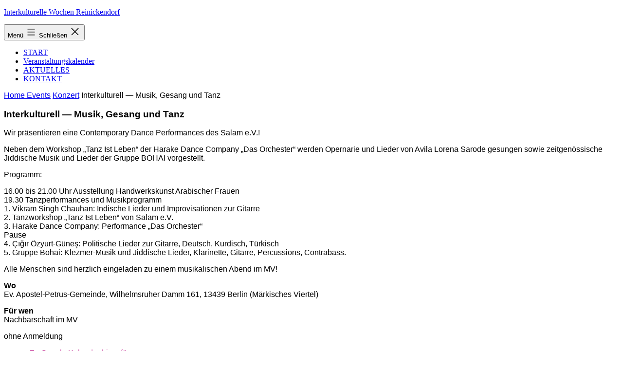

--- FILE ---
content_type: text/html; charset=UTF-8
request_url: https://ikw-reinickendorf.de/events/interkulturell-musik-gesang-und-tanz/
body_size: 19836
content:
<!doctype html>
<html lang="de" >
<head>
	<meta charset="UTF-8" />
	<meta name="viewport" content="width=device-width, initial-scale=1.0" />
	<meta name='robots' content='index, follow, max-image-preview:large, max-snippet:-1, max-video-preview:-1' />
	<style>img:is([sizes="auto" i], [sizes^="auto," i]) { contain-intrinsic-size: 3000px 1500px }</style>
	
	<!-- This site is optimized with the Yoast SEO plugin v25.6 - https://yoast.com/wordpress/plugins/seo/ -->
	<title>Interkulturell — Musik, Gesang und Tanz - Interkulturelle Wochen Reinickendorf</title>
	<link rel="canonical" href="https://ikw-reinickendorf.de/events/interkulturell-musik-gesang-und-tanz/" />
	<meta property="og:locale" content="de_DE" />
	<meta property="og:type" content="article" />
	<meta property="og:title" content="Interkulturell — Musik, Gesang und Tanz - Interkulturelle Wochen Reinickendorf" />
	<meta property="og:description" content="Wir präsentieren eine Contemporary Dance Performances des Salam e.V.! Neben dem Workshop &#8222;Tanz Ist Leben&#8220; der Harake Dance Company &#8222;Das Orchester&#8220; werden Opernarie und Lieder von Avila Lorena Sarode gesungen&hellip; Interkulturell — Musik, Gesang und Tanz weiterlesen" />
	<meta property="og:url" content="https://ikw-reinickendorf.de/events/interkulturell-musik-gesang-und-tanz/" />
	<meta property="og:site_name" content="Interkulturelle Wochen Reinickendorf" />
	<meta property="article:modified_time" content="2022-09-19T08:52:10+00:00" />
	<meta name="twitter:card" content="summary_large_image" />
	<meta name="twitter:label1" content="Geschätzte Lesezeit" />
	<meta name="twitter:data1" content="1 Minute" />
	<script type="application/ld+json" class="yoast-schema-graph">{"@context":"https://schema.org","@graph":[{"@type":"WebPage","@id":"https://ikw-reinickendorf.de/events/interkulturell-musik-gesang-und-tanz/","url":"https://ikw-reinickendorf.de/events/interkulturell-musik-gesang-und-tanz/","name":"Interkulturell — Musik, Gesang und Tanz - Interkulturelle Wochen Reinickendorf","isPartOf":{"@id":"https://ikw-reinickendorf.de/#website"},"datePublished":"2022-09-06T10:55:50+00:00","dateModified":"2022-09-19T08:52:10+00:00","breadcrumb":{"@id":"https://ikw-reinickendorf.de/events/interkulturell-musik-gesang-und-tanz/#breadcrumb"},"inLanguage":"de","potentialAction":[{"@type":"ReadAction","target":["https://ikw-reinickendorf.de/events/interkulturell-musik-gesang-und-tanz/"]}]},{"@type":"BreadcrumbList","@id":"https://ikw-reinickendorf.de/events/interkulturell-musik-gesang-und-tanz/#breadcrumb","itemListElement":[{"@type":"ListItem","position":1,"name":"Startseite","item":"https://ikw-reinickendorf.de/"},{"@type":"ListItem","position":2,"name":"Veranstaltungen","item":"https://ikw-reinickendorf.de/events/"},{"@type":"ListItem","position":3,"name":"Interkulturell — Musik, Gesang und Tanz"}]},{"@type":"WebSite","@id":"https://ikw-reinickendorf.de/#website","url":"https://ikw-reinickendorf.de/","name":"Interkulturelle Wochen Reinickendorf","description":"","potentialAction":[{"@type":"SearchAction","target":{"@type":"EntryPoint","urlTemplate":"https://ikw-reinickendorf.de/?s={search_term_string}"},"query-input":{"@type":"PropertyValueSpecification","valueRequired":true,"valueName":"search_term_string"}}],"inLanguage":"de"}]}</script>
	<!-- / Yoast SEO plugin. -->


<link rel="alternate" type="application/rss+xml" title="Interkulturelle Wochen Reinickendorf &raquo; Feed" href="https://ikw-reinickendorf.de/feed/" />
<link rel="alternate" type="application/rss+xml" title="Interkulturelle Wochen Reinickendorf &raquo; Kommentar-Feed" href="https://ikw-reinickendorf.de/comments/feed/" />
<link rel="alternate" type="text/calendar" title="Interkulturelle Wochen Reinickendorf &raquo; iCal Feed" href="https://ikw-reinickendorf.de/events/?ical=1" />
<script>
window._wpemojiSettings = {"baseUrl":"https:\/\/s.w.org\/images\/core\/emoji\/16.0.1\/72x72\/","ext":".png","svgUrl":"https:\/\/s.w.org\/images\/core\/emoji\/16.0.1\/svg\/","svgExt":".svg","source":{"concatemoji":"https:\/\/ikw-reinickendorf.de\/wp-includes\/js\/wp-emoji-release.min.js?ver=6.8.3"}};
/*! This file is auto-generated */
!function(s,n){var o,i,e;function c(e){try{var t={supportTests:e,timestamp:(new Date).valueOf()};sessionStorage.setItem(o,JSON.stringify(t))}catch(e){}}function p(e,t,n){e.clearRect(0,0,e.canvas.width,e.canvas.height),e.fillText(t,0,0);var t=new Uint32Array(e.getImageData(0,0,e.canvas.width,e.canvas.height).data),a=(e.clearRect(0,0,e.canvas.width,e.canvas.height),e.fillText(n,0,0),new Uint32Array(e.getImageData(0,0,e.canvas.width,e.canvas.height).data));return t.every(function(e,t){return e===a[t]})}function u(e,t){e.clearRect(0,0,e.canvas.width,e.canvas.height),e.fillText(t,0,0);for(var n=e.getImageData(16,16,1,1),a=0;a<n.data.length;a++)if(0!==n.data[a])return!1;return!0}function f(e,t,n,a){switch(t){case"flag":return n(e,"\ud83c\udff3\ufe0f\u200d\u26a7\ufe0f","\ud83c\udff3\ufe0f\u200b\u26a7\ufe0f")?!1:!n(e,"\ud83c\udde8\ud83c\uddf6","\ud83c\udde8\u200b\ud83c\uddf6")&&!n(e,"\ud83c\udff4\udb40\udc67\udb40\udc62\udb40\udc65\udb40\udc6e\udb40\udc67\udb40\udc7f","\ud83c\udff4\u200b\udb40\udc67\u200b\udb40\udc62\u200b\udb40\udc65\u200b\udb40\udc6e\u200b\udb40\udc67\u200b\udb40\udc7f");case"emoji":return!a(e,"\ud83e\udedf")}return!1}function g(e,t,n,a){var r="undefined"!=typeof WorkerGlobalScope&&self instanceof WorkerGlobalScope?new OffscreenCanvas(300,150):s.createElement("canvas"),o=r.getContext("2d",{willReadFrequently:!0}),i=(o.textBaseline="top",o.font="600 32px Arial",{});return e.forEach(function(e){i[e]=t(o,e,n,a)}),i}function t(e){var t=s.createElement("script");t.src=e,t.defer=!0,s.head.appendChild(t)}"undefined"!=typeof Promise&&(o="wpEmojiSettingsSupports",i=["flag","emoji"],n.supports={everything:!0,everythingExceptFlag:!0},e=new Promise(function(e){s.addEventListener("DOMContentLoaded",e,{once:!0})}),new Promise(function(t){var n=function(){try{var e=JSON.parse(sessionStorage.getItem(o));if("object"==typeof e&&"number"==typeof e.timestamp&&(new Date).valueOf()<e.timestamp+604800&&"object"==typeof e.supportTests)return e.supportTests}catch(e){}return null}();if(!n){if("undefined"!=typeof Worker&&"undefined"!=typeof OffscreenCanvas&&"undefined"!=typeof URL&&URL.createObjectURL&&"undefined"!=typeof Blob)try{var e="postMessage("+g.toString()+"("+[JSON.stringify(i),f.toString(),p.toString(),u.toString()].join(",")+"));",a=new Blob([e],{type:"text/javascript"}),r=new Worker(URL.createObjectURL(a),{name:"wpTestEmojiSupports"});return void(r.onmessage=function(e){c(n=e.data),r.terminate(),t(n)})}catch(e){}c(n=g(i,f,p,u))}t(n)}).then(function(e){for(var t in e)n.supports[t]=e[t],n.supports.everything=n.supports.everything&&n.supports[t],"flag"!==t&&(n.supports.everythingExceptFlag=n.supports.everythingExceptFlag&&n.supports[t]);n.supports.everythingExceptFlag=n.supports.everythingExceptFlag&&!n.supports.flag,n.DOMReady=!1,n.readyCallback=function(){n.DOMReady=!0}}).then(function(){return e}).then(function(){var e;n.supports.everything||(n.readyCallback(),(e=n.source||{}).concatemoji?t(e.concatemoji):e.wpemoji&&e.twemoji&&(t(e.twemoji),t(e.wpemoji)))}))}((window,document),window._wpemojiSettings);
</script>
<link rel='stylesheet' id='mec-select2-style-css' href='https://usercontent.one/wp/ikw-reinickendorf.de/wp-content/plugins/modern-events-calendar-lite/assets/packages/select2/select2.min.css?ver=6.5.2&media=1756892311' media='all' />
<link rel='stylesheet' id='mec-font-icons-css' href='https://usercontent.one/wp/ikw-reinickendorf.de/wp-content/plugins/modern-events-calendar-lite/assets/css/iconfonts.css?ver=6.8.3&media=1756892311' media='all' />
<link rel='stylesheet' id='mec-frontend-style-css' href='https://usercontent.one/wp/ikw-reinickendorf.de/wp-content/plugins/modern-events-calendar-lite/assets/css/frontend.min.css?ver=6.5.2&media=1756892311' media='all' />
<link rel='stylesheet' id='mec-tooltip-style-css' href='https://usercontent.one/wp/ikw-reinickendorf.de/wp-content/plugins/modern-events-calendar-lite/assets/packages/tooltip/tooltip.css?ver=6.8.3&media=1756892311' media='all' />
<link rel='stylesheet' id='mec-tooltip-shadow-style-css' href='https://usercontent.one/wp/ikw-reinickendorf.de/wp-content/plugins/modern-events-calendar-lite/assets/packages/tooltip/tooltipster-sideTip-shadow.min.css?ver=6.8.3&media=1756892311' media='all' />
<link rel='stylesheet' id='featherlight-css' href='https://usercontent.one/wp/ikw-reinickendorf.de/wp-content/plugins/modern-events-calendar-lite/assets/packages/featherlight/featherlight.css?ver=6.8.3&media=1756892311' media='all' />
<link rel='stylesheet' id='mec-lity-style-css' href='https://usercontent.one/wp/ikw-reinickendorf.de/wp-content/plugins/modern-events-calendar-lite/assets/packages/lity/lity.min.css?ver=6.8.3&media=1756892311' media='all' />
<link rel='stylesheet' id='mec-general-calendar-style-css' href='https://usercontent.one/wp/ikw-reinickendorf.de/wp-content/plugins/modern-events-calendar-lite/assets/css/mec-general-calendar.css?ver=6.8.3&media=1756892311' media='all' />
<style id='wp-emoji-styles-inline-css'>

	img.wp-smiley, img.emoji {
		display: inline !important;
		border: none !important;
		box-shadow: none !important;
		height: 1em !important;
		width: 1em !important;
		margin: 0 0.07em !important;
		vertical-align: -0.1em !important;
		background: none !important;
		padding: 0 !important;
	}
</style>
<link rel='stylesheet' id='wp-block-library-css' href='https://ikw-reinickendorf.de/wp-includes/css/dist/block-library/style.min.css?ver=6.8.3' media='all' />
<style id='wp-block-library-theme-inline-css'>
.wp-block-audio :where(figcaption){color:#555;font-size:13px;text-align:center}.is-dark-theme .wp-block-audio :where(figcaption){color:#ffffffa6}.wp-block-audio{margin:0 0 1em}.wp-block-code{border:1px solid #ccc;border-radius:4px;font-family:Menlo,Consolas,monaco,monospace;padding:.8em 1em}.wp-block-embed :where(figcaption){color:#555;font-size:13px;text-align:center}.is-dark-theme .wp-block-embed :where(figcaption){color:#ffffffa6}.wp-block-embed{margin:0 0 1em}.blocks-gallery-caption{color:#555;font-size:13px;text-align:center}.is-dark-theme .blocks-gallery-caption{color:#ffffffa6}:root :where(.wp-block-image figcaption){color:#555;font-size:13px;text-align:center}.is-dark-theme :root :where(.wp-block-image figcaption){color:#ffffffa6}.wp-block-image{margin:0 0 1em}.wp-block-pullquote{border-bottom:4px solid;border-top:4px solid;color:currentColor;margin-bottom:1.75em}.wp-block-pullquote cite,.wp-block-pullquote footer,.wp-block-pullquote__citation{color:currentColor;font-size:.8125em;font-style:normal;text-transform:uppercase}.wp-block-quote{border-left:.25em solid;margin:0 0 1.75em;padding-left:1em}.wp-block-quote cite,.wp-block-quote footer{color:currentColor;font-size:.8125em;font-style:normal;position:relative}.wp-block-quote:where(.has-text-align-right){border-left:none;border-right:.25em solid;padding-left:0;padding-right:1em}.wp-block-quote:where(.has-text-align-center){border:none;padding-left:0}.wp-block-quote.is-large,.wp-block-quote.is-style-large,.wp-block-quote:where(.is-style-plain){border:none}.wp-block-search .wp-block-search__label{font-weight:700}.wp-block-search__button{border:1px solid #ccc;padding:.375em .625em}:where(.wp-block-group.has-background){padding:1.25em 2.375em}.wp-block-separator.has-css-opacity{opacity:.4}.wp-block-separator{border:none;border-bottom:2px solid;margin-left:auto;margin-right:auto}.wp-block-separator.has-alpha-channel-opacity{opacity:1}.wp-block-separator:not(.is-style-wide):not(.is-style-dots){width:100px}.wp-block-separator.has-background:not(.is-style-dots){border-bottom:none;height:1px}.wp-block-separator.has-background:not(.is-style-wide):not(.is-style-dots){height:2px}.wp-block-table{margin:0 0 1em}.wp-block-table td,.wp-block-table th{word-break:normal}.wp-block-table :where(figcaption){color:#555;font-size:13px;text-align:center}.is-dark-theme .wp-block-table :where(figcaption){color:#ffffffa6}.wp-block-video :where(figcaption){color:#555;font-size:13px;text-align:center}.is-dark-theme .wp-block-video :where(figcaption){color:#ffffffa6}.wp-block-video{margin:0 0 1em}:root :where(.wp-block-template-part.has-background){margin-bottom:0;margin-top:0;padding:1.25em 2.375em}
</style>
<style id='classic-theme-styles-inline-css'>
/*! This file is auto-generated */
.wp-block-button__link{color:#fff;background-color:#32373c;border-radius:9999px;box-shadow:none;text-decoration:none;padding:calc(.667em + 2px) calc(1.333em + 2px);font-size:1.125em}.wp-block-file__button{background:#32373c;color:#fff;text-decoration:none}
</style>
<style id='esf-fb-halfwidth-style-inline-css'>
.wp-block-create-block-easy-social-feed-facebook-carousel{background-color:#21759b;color:#fff;padding:2px}

</style>
<style id='esf-fb-fullwidth-style-inline-css'>
.wp-block-create-block-easy-social-feed-facebook-carousel{background-color:#21759b;color:#fff;padding:2px}

</style>
<style id='esf-fb-thumbnail-style-inline-css'>
.wp-block-create-block-easy-social-feed-facebook-carousel{background-color:#21759b;color:#fff;padding:2px}

</style>
<link rel='stylesheet' id='twenty-twenty-one-custom-color-overrides-css' href='https://usercontent.one/wp/ikw-reinickendorf.de/wp-content/themes/twentytwentyone/assets/css/custom-color-overrides.css?ver=2.6&media=1756892311' media='all' />
<style id='global-styles-inline-css'>
:root{--wp--preset--aspect-ratio--square: 1;--wp--preset--aspect-ratio--4-3: 4/3;--wp--preset--aspect-ratio--3-4: 3/4;--wp--preset--aspect-ratio--3-2: 3/2;--wp--preset--aspect-ratio--2-3: 2/3;--wp--preset--aspect-ratio--16-9: 16/9;--wp--preset--aspect-ratio--9-16: 9/16;--wp--preset--color--black: #000000;--wp--preset--color--cyan-bluish-gray: #abb8c3;--wp--preset--color--white: #FFFFFF;--wp--preset--color--pale-pink: #f78da7;--wp--preset--color--vivid-red: #cf2e2e;--wp--preset--color--luminous-vivid-orange: #ff6900;--wp--preset--color--luminous-vivid-amber: #fcb900;--wp--preset--color--light-green-cyan: #7bdcb5;--wp--preset--color--vivid-green-cyan: #00d084;--wp--preset--color--pale-cyan-blue: #8ed1fc;--wp--preset--color--vivid-cyan-blue: #0693e3;--wp--preset--color--vivid-purple: #9b51e0;--wp--preset--color--dark-gray: #28303D;--wp--preset--color--gray: #39414D;--wp--preset--color--green: #D1E4DD;--wp--preset--color--blue: #D1DFE4;--wp--preset--color--purple: #D1D1E4;--wp--preset--color--red: #E4D1D1;--wp--preset--color--orange: #E4DAD1;--wp--preset--color--yellow: #EEEADD;--wp--preset--gradient--vivid-cyan-blue-to-vivid-purple: linear-gradient(135deg,rgba(6,147,227,1) 0%,rgb(155,81,224) 100%);--wp--preset--gradient--light-green-cyan-to-vivid-green-cyan: linear-gradient(135deg,rgb(122,220,180) 0%,rgb(0,208,130) 100%);--wp--preset--gradient--luminous-vivid-amber-to-luminous-vivid-orange: linear-gradient(135deg,rgba(252,185,0,1) 0%,rgba(255,105,0,1) 100%);--wp--preset--gradient--luminous-vivid-orange-to-vivid-red: linear-gradient(135deg,rgba(255,105,0,1) 0%,rgb(207,46,46) 100%);--wp--preset--gradient--very-light-gray-to-cyan-bluish-gray: linear-gradient(135deg,rgb(238,238,238) 0%,rgb(169,184,195) 100%);--wp--preset--gradient--cool-to-warm-spectrum: linear-gradient(135deg,rgb(74,234,220) 0%,rgb(151,120,209) 20%,rgb(207,42,186) 40%,rgb(238,44,130) 60%,rgb(251,105,98) 80%,rgb(254,248,76) 100%);--wp--preset--gradient--blush-light-purple: linear-gradient(135deg,rgb(255,206,236) 0%,rgb(152,150,240) 100%);--wp--preset--gradient--blush-bordeaux: linear-gradient(135deg,rgb(254,205,165) 0%,rgb(254,45,45) 50%,rgb(107,0,62) 100%);--wp--preset--gradient--luminous-dusk: linear-gradient(135deg,rgb(255,203,112) 0%,rgb(199,81,192) 50%,rgb(65,88,208) 100%);--wp--preset--gradient--pale-ocean: linear-gradient(135deg,rgb(255,245,203) 0%,rgb(182,227,212) 50%,rgb(51,167,181) 100%);--wp--preset--gradient--electric-grass: linear-gradient(135deg,rgb(202,248,128) 0%,rgb(113,206,126) 100%);--wp--preset--gradient--midnight: linear-gradient(135deg,rgb(2,3,129) 0%,rgb(40,116,252) 100%);--wp--preset--gradient--purple-to-yellow: linear-gradient(160deg, #D1D1E4 0%, #EEEADD 100%);--wp--preset--gradient--yellow-to-purple: linear-gradient(160deg, #EEEADD 0%, #D1D1E4 100%);--wp--preset--gradient--green-to-yellow: linear-gradient(160deg, #D1E4DD 0%, #EEEADD 100%);--wp--preset--gradient--yellow-to-green: linear-gradient(160deg, #EEEADD 0%, #D1E4DD 100%);--wp--preset--gradient--red-to-yellow: linear-gradient(160deg, #E4D1D1 0%, #EEEADD 100%);--wp--preset--gradient--yellow-to-red: linear-gradient(160deg, #EEEADD 0%, #E4D1D1 100%);--wp--preset--gradient--purple-to-red: linear-gradient(160deg, #D1D1E4 0%, #E4D1D1 100%);--wp--preset--gradient--red-to-purple: linear-gradient(160deg, #E4D1D1 0%, #D1D1E4 100%);--wp--preset--font-size--small: 18px;--wp--preset--font-size--medium: 20px;--wp--preset--font-size--large: 24px;--wp--preset--font-size--x-large: 42px;--wp--preset--font-size--extra-small: 16px;--wp--preset--font-size--normal: 20px;--wp--preset--font-size--extra-large: 40px;--wp--preset--font-size--huge: 96px;--wp--preset--font-size--gigantic: 144px;--wp--preset--spacing--20: 0.44rem;--wp--preset--spacing--30: 0.67rem;--wp--preset--spacing--40: 1rem;--wp--preset--spacing--50: 1.5rem;--wp--preset--spacing--60: 2.25rem;--wp--preset--spacing--70: 3.38rem;--wp--preset--spacing--80: 5.06rem;--wp--preset--shadow--natural: 6px 6px 9px rgba(0, 0, 0, 0.2);--wp--preset--shadow--deep: 12px 12px 50px rgba(0, 0, 0, 0.4);--wp--preset--shadow--sharp: 6px 6px 0px rgba(0, 0, 0, 0.2);--wp--preset--shadow--outlined: 6px 6px 0px -3px rgba(255, 255, 255, 1), 6px 6px rgba(0, 0, 0, 1);--wp--preset--shadow--crisp: 6px 6px 0px rgba(0, 0, 0, 1);}:where(.is-layout-flex){gap: 0.5em;}:where(.is-layout-grid){gap: 0.5em;}body .is-layout-flex{display: flex;}.is-layout-flex{flex-wrap: wrap;align-items: center;}.is-layout-flex > :is(*, div){margin: 0;}body .is-layout-grid{display: grid;}.is-layout-grid > :is(*, div){margin: 0;}:where(.wp-block-columns.is-layout-flex){gap: 2em;}:where(.wp-block-columns.is-layout-grid){gap: 2em;}:where(.wp-block-post-template.is-layout-flex){gap: 1.25em;}:where(.wp-block-post-template.is-layout-grid){gap: 1.25em;}.has-black-color{color: var(--wp--preset--color--black) !important;}.has-cyan-bluish-gray-color{color: var(--wp--preset--color--cyan-bluish-gray) !important;}.has-white-color{color: var(--wp--preset--color--white) !important;}.has-pale-pink-color{color: var(--wp--preset--color--pale-pink) !important;}.has-vivid-red-color{color: var(--wp--preset--color--vivid-red) !important;}.has-luminous-vivid-orange-color{color: var(--wp--preset--color--luminous-vivid-orange) !important;}.has-luminous-vivid-amber-color{color: var(--wp--preset--color--luminous-vivid-amber) !important;}.has-light-green-cyan-color{color: var(--wp--preset--color--light-green-cyan) !important;}.has-vivid-green-cyan-color{color: var(--wp--preset--color--vivid-green-cyan) !important;}.has-pale-cyan-blue-color{color: var(--wp--preset--color--pale-cyan-blue) !important;}.has-vivid-cyan-blue-color{color: var(--wp--preset--color--vivid-cyan-blue) !important;}.has-vivid-purple-color{color: var(--wp--preset--color--vivid-purple) !important;}.has-black-background-color{background-color: var(--wp--preset--color--black) !important;}.has-cyan-bluish-gray-background-color{background-color: var(--wp--preset--color--cyan-bluish-gray) !important;}.has-white-background-color{background-color: var(--wp--preset--color--white) !important;}.has-pale-pink-background-color{background-color: var(--wp--preset--color--pale-pink) !important;}.has-vivid-red-background-color{background-color: var(--wp--preset--color--vivid-red) !important;}.has-luminous-vivid-orange-background-color{background-color: var(--wp--preset--color--luminous-vivid-orange) !important;}.has-luminous-vivid-amber-background-color{background-color: var(--wp--preset--color--luminous-vivid-amber) !important;}.has-light-green-cyan-background-color{background-color: var(--wp--preset--color--light-green-cyan) !important;}.has-vivid-green-cyan-background-color{background-color: var(--wp--preset--color--vivid-green-cyan) !important;}.has-pale-cyan-blue-background-color{background-color: var(--wp--preset--color--pale-cyan-blue) !important;}.has-vivid-cyan-blue-background-color{background-color: var(--wp--preset--color--vivid-cyan-blue) !important;}.has-vivid-purple-background-color{background-color: var(--wp--preset--color--vivid-purple) !important;}.has-black-border-color{border-color: var(--wp--preset--color--black) !important;}.has-cyan-bluish-gray-border-color{border-color: var(--wp--preset--color--cyan-bluish-gray) !important;}.has-white-border-color{border-color: var(--wp--preset--color--white) !important;}.has-pale-pink-border-color{border-color: var(--wp--preset--color--pale-pink) !important;}.has-vivid-red-border-color{border-color: var(--wp--preset--color--vivid-red) !important;}.has-luminous-vivid-orange-border-color{border-color: var(--wp--preset--color--luminous-vivid-orange) !important;}.has-luminous-vivid-amber-border-color{border-color: var(--wp--preset--color--luminous-vivid-amber) !important;}.has-light-green-cyan-border-color{border-color: var(--wp--preset--color--light-green-cyan) !important;}.has-vivid-green-cyan-border-color{border-color: var(--wp--preset--color--vivid-green-cyan) !important;}.has-pale-cyan-blue-border-color{border-color: var(--wp--preset--color--pale-cyan-blue) !important;}.has-vivid-cyan-blue-border-color{border-color: var(--wp--preset--color--vivid-cyan-blue) !important;}.has-vivid-purple-border-color{border-color: var(--wp--preset--color--vivid-purple) !important;}.has-vivid-cyan-blue-to-vivid-purple-gradient-background{background: var(--wp--preset--gradient--vivid-cyan-blue-to-vivid-purple) !important;}.has-light-green-cyan-to-vivid-green-cyan-gradient-background{background: var(--wp--preset--gradient--light-green-cyan-to-vivid-green-cyan) !important;}.has-luminous-vivid-amber-to-luminous-vivid-orange-gradient-background{background: var(--wp--preset--gradient--luminous-vivid-amber-to-luminous-vivid-orange) !important;}.has-luminous-vivid-orange-to-vivid-red-gradient-background{background: var(--wp--preset--gradient--luminous-vivid-orange-to-vivid-red) !important;}.has-very-light-gray-to-cyan-bluish-gray-gradient-background{background: var(--wp--preset--gradient--very-light-gray-to-cyan-bluish-gray) !important;}.has-cool-to-warm-spectrum-gradient-background{background: var(--wp--preset--gradient--cool-to-warm-spectrum) !important;}.has-blush-light-purple-gradient-background{background: var(--wp--preset--gradient--blush-light-purple) !important;}.has-blush-bordeaux-gradient-background{background: var(--wp--preset--gradient--blush-bordeaux) !important;}.has-luminous-dusk-gradient-background{background: var(--wp--preset--gradient--luminous-dusk) !important;}.has-pale-ocean-gradient-background{background: var(--wp--preset--gradient--pale-ocean) !important;}.has-electric-grass-gradient-background{background: var(--wp--preset--gradient--electric-grass) !important;}.has-midnight-gradient-background{background: var(--wp--preset--gradient--midnight) !important;}.has-small-font-size{font-size: var(--wp--preset--font-size--small) !important;}.has-medium-font-size{font-size: var(--wp--preset--font-size--medium) !important;}.has-large-font-size{font-size: var(--wp--preset--font-size--large) !important;}.has-x-large-font-size{font-size: var(--wp--preset--font-size--x-large) !important;}
:where(.wp-block-post-template.is-layout-flex){gap: 1.25em;}:where(.wp-block-post-template.is-layout-grid){gap: 1.25em;}
:where(.wp-block-columns.is-layout-flex){gap: 2em;}:where(.wp-block-columns.is-layout-grid){gap: 2em;}
:root :where(.wp-block-pullquote){font-size: 1.5em;line-height: 1.6;}
</style>
<link rel='stylesheet' id='easy-facebook-likebox-custom-fonts-css' href='https://usercontent.one/wp/ikw-reinickendorf.de/wp-content/plugins/easy-facebook-likebox/frontend/assets/css/esf-custom-fonts.css?ver=6.8.3&media=1756892311' media='all' />
<link rel='stylesheet' id='easy-facebook-likebox-popup-styles-css' href='https://usercontent.one/wp/ikw-reinickendorf.de/wp-content/plugins/easy-facebook-likebox/facebook/frontend/assets/css/esf-free-popup.css?ver=6.6.5&media=1756892311' media='all' />
<link rel='stylesheet' id='easy-facebook-likebox-frontend-css' href='https://usercontent.one/wp/ikw-reinickendorf.de/wp-content/plugins/easy-facebook-likebox/facebook/frontend/assets/css/easy-facebook-likebox-frontend.css?ver=6.6.5&media=1756892311' media='all' />
<link rel='stylesheet' id='easy-facebook-likebox-customizer-style-css' href='https://ikw-reinickendorf.de/wp-admin/admin-ajax.php?action=easy-facebook-likebox-customizer-style&#038;ver=6.6.5' media='all' />
<link rel='stylesheet' id='uaf_client_css-css' href='https://usercontent.one/wp/ikw-reinickendorf.de/wp-content/uploads/useanyfont/uaf.css?media=1756892311?ver=1745495535' media='all' />
<link rel='stylesheet' id='widgetopts-styles-css' href='https://usercontent.one/wp/ikw-reinickendorf.de/wp-content/plugins/widget-options/assets/css/widget-options.css?ver=4.1.1&media=1756892311' media='all' />
<link rel='stylesheet' id='twenty-twenty-one-style-css' href='https://usercontent.one/wp/ikw-reinickendorf.de/wp-content/themes/twentytwentyone/style.css?ver=2.6&media=1756892311' media='all' />
<link rel='stylesheet' id='twenty-twenty-one-print-style-css' href='https://usercontent.one/wp/ikw-reinickendorf.de/wp-content/themes/twentytwentyone/assets/css/print.css?ver=2.6&media=1756892311' media='print' />
<link rel='stylesheet' id='esf-custom-fonts-css' href='https://usercontent.one/wp/ikw-reinickendorf.de/wp-content/plugins/easy-facebook-likebox/frontend/assets/css/esf-custom-fonts.css?ver=6.8.3&media=1756892311' media='all' />
<link rel='stylesheet' id='esf-insta-frontend-css' href='https://usercontent.one/wp/ikw-reinickendorf.de/wp-content/plugins/easy-facebook-likebox//instagram/frontend/assets/css/esf-insta-frontend.css?ver=6.8.3&media=1756892311' media='all' />
<link rel='stylesheet' id='esf-insta-customizer-style-css' href='https://ikw-reinickendorf.de/wp-admin/admin-ajax.php?action=esf-insta-customizer-style&#038;ver=6.8.3' media='all' />
<script src="https://ikw-reinickendorf.de/wp-includes/js/jquery/jquery.min.js?ver=3.7.1" id="jquery-core-js"></script>
<script src="https://ikw-reinickendorf.de/wp-includes/js/jquery/jquery-migrate.min.js?ver=3.4.1" id="jquery-migrate-js"></script>
<script src="https://usercontent.one/wp/ikw-reinickendorf.de/wp-content/plugins/modern-events-calendar-lite/assets/js/mec-general-calendar.js?ver=6.5.2&media=1756892311" id="mec-general-calendar-script-js"></script>
<script id="mec-frontend-script-js-extra">
var mecdata = {"day":"Tag","days":"Tage","hour":"Stunde","hours":"Stunden","minute":"Minute","minutes":"Minuten","second":"Sekunde","seconds":"Sekunden","elementor_edit_mode":"no","recapcha_key":"","ajax_url":"https:\/\/ikw-reinickendorf.de\/wp-admin\/admin-ajax.php","fes_nonce":"5a5edd6b08","current_year":"2026","current_month":"02","datepicker_format":"dd.mm.yy&d.m.Y"};
</script>
<script src="https://usercontent.one/wp/ikw-reinickendorf.de/wp-content/plugins/modern-events-calendar-lite/assets/js/frontend.js?ver=6.5.2&media=1756892311" id="mec-frontend-script-js"></script>
<script src="https://usercontent.one/wp/ikw-reinickendorf.de/wp-content/plugins/modern-events-calendar-lite/assets/js/events.js?ver=6.5.2&media=1756892311" id="mec-events-script-js"></script>
<script src="https://usercontent.one/wp/ikw-reinickendorf.de/wp-content/plugins/easy-facebook-likebox/facebook/frontend/assets/js/esf-free-popup.min.js?ver=6.6.5&media=1756892311" id="easy-facebook-likebox-popup-script-js"></script>
<script id="easy-facebook-likebox-public-script-js-extra">
var public_ajax = {"ajax_url":"https:\/\/ikw-reinickendorf.de\/wp-admin\/admin-ajax.php","efbl_is_fb_pro":""};
</script>
<script src="https://usercontent.one/wp/ikw-reinickendorf.de/wp-content/plugins/easy-facebook-likebox/facebook/frontend/assets/js/public.js?ver=6.6.5&media=1756892311" id="easy-facebook-likebox-public-script-js"></script>
<script id="twenty-twenty-one-ie11-polyfills-js-after">
( Element.prototype.matches && Element.prototype.closest && window.NodeList && NodeList.prototype.forEach ) || document.write( '<script src="https://usercontent.one/wp/ikw-reinickendorf.de/wp-content/themes/twentytwentyone/assets/js/polyfills.js?ver=2.6&media=1756892311"></scr' + 'ipt>' );
</script>
<script src="https://usercontent.one/wp/ikw-reinickendorf.de/wp-content/themes/twentytwentyone/assets/js/primary-navigation.js?ver=2.6&media=1756892311" id="twenty-twenty-one-primary-navigation-script-js" defer data-wp-strategy="defer"></script>
<script src="https://usercontent.one/wp/ikw-reinickendorf.de/wp-content/plugins/easy-facebook-likebox/frontend/assets/js/imagesloaded.pkgd.min.js?ver=6.8.3&media=1756892311" id="imagesloaded.pkgd.min-js"></script>
<script id="esf-insta-public-js-extra">
var esf_insta = {"ajax_url":"https:\/\/ikw-reinickendorf.de\/wp-admin\/admin-ajax.php","version":"free","nonce":"78b6bc3f18"};
</script>
<script src="https://usercontent.one/wp/ikw-reinickendorf.de/wp-content/plugins/easy-facebook-likebox//instagram/frontend/assets/js/esf-insta-public.js?media=1756892311?ver=1" id="esf-insta-public-js"></script>
<link rel="https://api.w.org/" href="https://ikw-reinickendorf.de/wp-json/" /><link rel="alternate" title="JSON" type="application/json" href="https://ikw-reinickendorf.de/wp-json/wp/v2/mec-events/807" /><link rel="EditURI" type="application/rsd+xml" title="RSD" href="https://ikw-reinickendorf.de/xmlrpc.php?rsd" />
<meta name="generator" content="WordPress 6.8.3" />
<link rel='shortlink' href='https://ikw-reinickendorf.de/?p=807' />
<link rel="alternate" title="oEmbed (JSON)" type="application/json+oembed" href="https://ikw-reinickendorf.de/wp-json/oembed/1.0/embed?url=https%3A%2F%2Fikw-reinickendorf.de%2Fevents%2Finterkulturell-musik-gesang-und-tanz%2F" />
<link rel="alternate" title="oEmbed (XML)" type="text/xml+oembed" href="https://ikw-reinickendorf.de/wp-json/oembed/1.0/embed?url=https%3A%2F%2Fikw-reinickendorf.de%2Fevents%2Finterkulturell-musik-gesang-und-tanz%2F&#038;format=xml" />
<style>[class*=" icon-oc-"],[class^=icon-oc-]{speak:none;font-style:normal;font-weight:400;font-variant:normal;text-transform:none;line-height:1;-webkit-font-smoothing:antialiased;-moz-osx-font-smoothing:grayscale}.icon-oc-one-com-white-32px-fill:before{content:"901"}.icon-oc-one-com:before{content:"900"}#one-com-icon,.toplevel_page_onecom-wp .wp-menu-image{speak:none;display:flex;align-items:center;justify-content:center;text-transform:none;line-height:1;-webkit-font-smoothing:antialiased;-moz-osx-font-smoothing:grayscale}.onecom-wp-admin-bar-item>a,.toplevel_page_onecom-wp>.wp-menu-name{font-size:16px;font-weight:400;line-height:1}.toplevel_page_onecom-wp>.wp-menu-name img{width:69px;height:9px;}.wp-submenu-wrap.wp-submenu>.wp-submenu-head>img{width:88px;height:auto}.onecom-wp-admin-bar-item>a img{height:7px!important}.onecom-wp-admin-bar-item>a img,.toplevel_page_onecom-wp>.wp-menu-name img{opacity:.8}.onecom-wp-admin-bar-item.hover>a img,.toplevel_page_onecom-wp.wp-has-current-submenu>.wp-menu-name img,li.opensub>a.toplevel_page_onecom-wp>.wp-menu-name img{opacity:1}#one-com-icon:before,.onecom-wp-admin-bar-item>a:before,.toplevel_page_onecom-wp>.wp-menu-image:before{content:'';position:static!important;background-color:rgba(240,245,250,.4);border-radius:102px;width:18px;height:18px;padding:0!important}.onecom-wp-admin-bar-item>a:before{width:14px;height:14px}.onecom-wp-admin-bar-item.hover>a:before,.toplevel_page_onecom-wp.opensub>a>.wp-menu-image:before,.toplevel_page_onecom-wp.wp-has-current-submenu>.wp-menu-image:before{background-color:#76b82a}.onecom-wp-admin-bar-item>a{display:inline-flex!important;align-items:center;justify-content:center}#one-com-logo-wrapper{font-size:4em}#one-com-icon{vertical-align:middle}.imagify-welcome{display:none !important;}</style><meta name="tec-api-version" content="v1"><meta name="tec-api-origin" content="https://ikw-reinickendorf.de"><link rel="alternate" href="https://ikw-reinickendorf.de/wp-json/tribe/events/v1/" /><style type="text/css">.mec-wrap, .mec-wrap div:not([class^="elementor-"]), .lity-container, .mec-wrap h1, .mec-wrap h2, .mec-wrap h3, .mec-wrap h4, .mec-wrap h5, .mec-wrap h6, .entry-content .mec-wrap h1, .entry-content .mec-wrap h2, .entry-content .mec-wrap h3, .entry-content .mec-wrap h4, .entry-content .mec-wrap h5, .entry-content .mec-wrap h6, .mec-wrap .mec-totalcal-box input[type="submit"], .mec-wrap .mec-totalcal-box .mec-totalcal-view span, .mec-agenda-event-title a, .lity-content .mec-events-meta-group-booking select, .lity-content .mec-book-ticket-variation h5, .lity-content .mec-events-meta-group-booking input[type="number"], .lity-content .mec-events-meta-group-booking input[type="text"], .lity-content .mec-events-meta-group-booking input[type="email"],.mec-organizer-item a, .mec-single-event .mec-events-meta-group-booking ul.mec-book-tickets-container li.mec-book-ticket-container label { font-family: "Montserrat", -apple-system, BlinkMacSystemFont, "Segoe UI", Roboto, sans-serif;}.mec-event-content p, .mec-search-bar-result .mec-event-detail{ font-family: Roboto, sans-serif;} .mec-wrap .mec-totalcal-box input, .mec-wrap .mec-totalcal-box select, .mec-checkboxes-search .mec-searchbar-category-wrap, .mec-wrap .mec-totalcal-box .mec-totalcal-view span { font-family: "Roboto", Helvetica, Arial, sans-serif; }.mec-event-grid-modern .event-grid-modern-head .mec-event-day, .mec-event-list-minimal .mec-time-details, .mec-event-list-minimal .mec-event-detail, .mec-event-list-modern .mec-event-detail, .mec-event-grid-minimal .mec-time-details, .mec-event-grid-minimal .mec-event-detail, .mec-event-grid-simple .mec-event-detail, .mec-event-cover-modern .mec-event-place, .mec-event-cover-clean .mec-event-place, .mec-calendar .mec-event-article .mec-localtime-details div, .mec-calendar .mec-event-article .mec-event-detail, .mec-calendar.mec-calendar-daily .mec-calendar-d-top h2, .mec-calendar.mec-calendar-daily .mec-calendar-d-top h3, .mec-toggle-item-col .mec-event-day, .mec-weather-summary-temp { font-family: "Roboto", sans-serif; } .mec-fes-form, .mec-fes-list, .mec-fes-form input, .mec-event-date .mec-tooltip .box, .mec-event-status .mec-tooltip .box, .ui-datepicker.ui-widget, .mec-fes-form button[type="submit"].mec-fes-sub-button, .mec-wrap .mec-timeline-events-container p, .mec-wrap .mec-timeline-events-container h4, .mec-wrap .mec-timeline-events-container div, .mec-wrap .mec-timeline-events-container a, .mec-wrap .mec-timeline-events-container span { font-family: -apple-system, BlinkMacSystemFont, "Segoe UI", Roboto, sans-serif !important; }.mec-event-grid-minimal .mec-modal-booking-button:hover, .mec-events-timeline-wrap .mec-organizer-item a, .mec-events-timeline-wrap .mec-organizer-item:after, .mec-events-timeline-wrap .mec-shortcode-organizers i, .mec-timeline-event .mec-modal-booking-button, .mec-wrap .mec-map-lightbox-wp.mec-event-list-classic .mec-event-date, .mec-timetable-t2-col .mec-modal-booking-button:hover, .mec-event-container-classic .mec-modal-booking-button:hover, .mec-calendar-events-side .mec-modal-booking-button:hover, .mec-event-grid-yearly  .mec-modal-booking-button, .mec-events-agenda .mec-modal-booking-button, .mec-event-grid-simple .mec-modal-booking-button, .mec-event-list-minimal  .mec-modal-booking-button:hover, .mec-timeline-month-divider,  .mec-wrap.colorskin-custom .mec-totalcal-box .mec-totalcal-view span:hover,.mec-wrap.colorskin-custom .mec-calendar.mec-event-calendar-classic .mec-selected-day,.mec-wrap.colorskin-custom .mec-color, .mec-wrap.colorskin-custom .mec-event-sharing-wrap .mec-event-sharing > li:hover a, .mec-wrap.colorskin-custom .mec-color-hover:hover, .mec-wrap.colorskin-custom .mec-color-before *:before ,.mec-wrap.colorskin-custom .mec-widget .mec-event-grid-classic.owl-carousel .owl-nav i,.mec-wrap.colorskin-custom .mec-event-list-classic a.magicmore:hover,.mec-wrap.colorskin-custom .mec-event-grid-simple:hover .mec-event-title,.mec-wrap.colorskin-custom .mec-single-event .mec-event-meta dd.mec-events-event-categories:before,.mec-wrap.colorskin-custom .mec-single-event-date:before,.mec-wrap.colorskin-custom .mec-single-event-time:before,.mec-wrap.colorskin-custom .mec-events-meta-group.mec-events-meta-group-venue:before,.mec-wrap.colorskin-custom .mec-calendar .mec-calendar-side .mec-previous-month i,.mec-wrap.colorskin-custom .mec-calendar .mec-calendar-side .mec-next-month:hover,.mec-wrap.colorskin-custom .mec-calendar .mec-calendar-side .mec-previous-month:hover,.mec-wrap.colorskin-custom .mec-calendar .mec-calendar-side .mec-next-month:hover,.mec-wrap.colorskin-custom .mec-calendar.mec-event-calendar-classic dt.mec-selected-day:hover,.mec-wrap.colorskin-custom .mec-infowindow-wp h5 a:hover, .colorskin-custom .mec-events-meta-group-countdown .mec-end-counts h3,.mec-calendar .mec-calendar-side .mec-next-month i,.mec-wrap .mec-totalcal-box i,.mec-calendar .mec-event-article .mec-event-title a:hover,.mec-attendees-list-details .mec-attendee-profile-link a:hover,.mec-wrap.colorskin-custom .mec-next-event-details li i, .mec-next-event-details i:before, .mec-marker-infowindow-wp .mec-marker-infowindow-count, .mec-next-event-details a,.mec-wrap.colorskin-custom .mec-events-masonry-cats a.mec-masonry-cat-selected,.lity .mec-color,.lity .mec-color-before :before,.lity .mec-color-hover:hover,.lity .mec-wrap .mec-color,.lity .mec-wrap .mec-color-before :before,.lity .mec-wrap .mec-color-hover:hover,.leaflet-popup-content .mec-color,.leaflet-popup-content .mec-color-before :before,.leaflet-popup-content .mec-color-hover:hover,.leaflet-popup-content .mec-wrap .mec-color,.leaflet-popup-content .mec-wrap .mec-color-before :before,.leaflet-popup-content .mec-wrap .mec-color-hover:hover, .mec-calendar.mec-calendar-daily .mec-calendar-d-table .mec-daily-view-day.mec-daily-view-day-active.mec-color, .mec-map-boxshow div .mec-map-view-event-detail.mec-event-detail i,.mec-map-boxshow div .mec-map-view-event-detail.mec-event-detail:hover,.mec-map-boxshow .mec-color,.mec-map-boxshow .mec-color-before :before,.mec-map-boxshow .mec-color-hover:hover,.mec-map-boxshow .mec-wrap .mec-color,.mec-map-boxshow .mec-wrap .mec-color-before :before,.mec-map-boxshow .mec-wrap .mec-color-hover:hover, .mec-choosen-time-message, .mec-booking-calendar-month-navigation .mec-next-month:hover, .mec-booking-calendar-month-navigation .mec-previous-month:hover, .mec-yearly-view-wrap .mec-agenda-event-title a:hover, .mec-yearly-view-wrap .mec-yearly-title-sec .mec-next-year i, .mec-yearly-view-wrap .mec-yearly-title-sec .mec-previous-year i, .mec-yearly-view-wrap .mec-yearly-title-sec .mec-next-year:hover, .mec-yearly-view-wrap .mec-yearly-title-sec .mec-previous-year:hover, .mec-av-spot .mec-av-spot-head .mec-av-spot-box span, .mec-wrap.colorskin-custom .mec-calendar .mec-calendar-side .mec-previous-month:hover .mec-load-month-link, .mec-wrap.colorskin-custom .mec-calendar .mec-calendar-side .mec-next-month:hover .mec-load-month-link, .mec-yearly-view-wrap .mec-yearly-title-sec .mec-previous-year:hover .mec-load-month-link, .mec-yearly-view-wrap .mec-yearly-title-sec .mec-next-year:hover .mec-load-month-link, .mec-skin-list-events-container .mec-data-fields-tooltip .mec-data-fields-tooltip-box ul .mec-event-data-field-item a, .mec-booking-shortcode .mec-event-ticket-name, .mec-booking-shortcode .mec-event-ticket-price, .mec-booking-shortcode .mec-ticket-variation-name, .mec-booking-shortcode .mec-ticket-variation-price, .mec-booking-shortcode label, .mec-booking-shortcode .nice-select, .mec-booking-shortcode input, .mec-booking-shortcode span.mec-book-price-detail-description, .mec-booking-shortcode .mec-ticket-name, .mec-booking-shortcode label.wn-checkbox-label, .mec-wrap.mec-cart table tr td a {color: #b7077e}.mec-skin-carousel-container .mec-event-footer-carousel-type3 .mec-modal-booking-button:hover, .mec-wrap.colorskin-custom .mec-event-sharing .mec-event-share:hover .event-sharing-icon,.mec-wrap.colorskin-custom .mec-event-grid-clean .mec-event-date,.mec-wrap.colorskin-custom .mec-event-list-modern .mec-event-sharing > li:hover a i,.mec-wrap.colorskin-custom .mec-event-list-modern .mec-event-sharing .mec-event-share:hover .mec-event-sharing-icon,.mec-wrap.colorskin-custom .mec-event-list-modern .mec-event-sharing li:hover a i,.mec-wrap.colorskin-custom .mec-calendar:not(.mec-event-calendar-classic) .mec-selected-day,.mec-wrap.colorskin-custom .mec-calendar .mec-selected-day:hover,.mec-wrap.colorskin-custom .mec-calendar .mec-calendar-row  dt.mec-has-event:hover,.mec-wrap.colorskin-custom .mec-calendar .mec-has-event:after, .mec-wrap.colorskin-custom .mec-bg-color, .mec-wrap.colorskin-custom .mec-bg-color-hover:hover, .colorskin-custom .mec-event-sharing-wrap:hover > li, .mec-wrap.colorskin-custom .mec-totalcal-box .mec-totalcal-view span.mec-totalcalview-selected,.mec-wrap .flip-clock-wrapper ul li a div div.inn,.mec-wrap .mec-totalcal-box .mec-totalcal-view span.mec-totalcalview-selected,.event-carousel-type1-head .mec-event-date-carousel,.mec-event-countdown-style3 .mec-event-date,#wrap .mec-wrap article.mec-event-countdown-style1,.mec-event-countdown-style1 .mec-event-countdown-part3 a.mec-event-button,.mec-wrap .mec-event-countdown-style2,.mec-map-get-direction-btn-cnt input[type="submit"],.mec-booking button,span.mec-marker-wrap,.mec-wrap.colorskin-custom .mec-timeline-events-container .mec-timeline-event-date:before, .mec-has-event-for-booking.mec-active .mec-calendar-novel-selected-day, .mec-booking-tooltip.multiple-time .mec-booking-calendar-date.mec-active, .mec-booking-tooltip.multiple-time .mec-booking-calendar-date:hover, .mec-ongoing-normal-label, .mec-calendar .mec-has-event:after, .mec-event-list-modern .mec-event-sharing li:hover .telegram{background-color: #b7077e;}.mec-booking-tooltip.multiple-time .mec-booking-calendar-date:hover, .mec-calendar-day.mec-active .mec-booking-tooltip.multiple-time .mec-booking-calendar-date.mec-active{ background-color: #b7077e;}.mec-skin-carousel-container .mec-event-footer-carousel-type3 .mec-modal-booking-button:hover, .mec-timeline-month-divider, .mec-wrap.colorskin-custom .mec-single-event .mec-speakers-details ul li .mec-speaker-avatar a:hover img,.mec-wrap.colorskin-custom .mec-event-list-modern .mec-event-sharing > li:hover a i,.mec-wrap.colorskin-custom .mec-event-list-modern .mec-event-sharing .mec-event-share:hover .mec-event-sharing-icon,.mec-wrap.colorskin-custom .mec-event-list-standard .mec-month-divider span:before,.mec-wrap.colorskin-custom .mec-single-event .mec-social-single:before,.mec-wrap.colorskin-custom .mec-single-event .mec-frontbox-title:before,.mec-wrap.colorskin-custom .mec-calendar .mec-calendar-events-side .mec-table-side-day, .mec-wrap.colorskin-custom .mec-border-color, .mec-wrap.colorskin-custom .mec-border-color-hover:hover, .colorskin-custom .mec-single-event .mec-frontbox-title:before, .colorskin-custom .mec-single-event .mec-wrap-checkout h4:before, .colorskin-custom .mec-single-event .mec-events-meta-group-booking form > h4:before, .mec-wrap.colorskin-custom .mec-totalcal-box .mec-totalcal-view span.mec-totalcalview-selected,.mec-wrap .mec-totalcal-box .mec-totalcal-view span.mec-totalcalview-selected,.event-carousel-type1-head .mec-event-date-carousel:after,.mec-wrap.colorskin-custom .mec-events-masonry-cats a.mec-masonry-cat-selected, .mec-marker-infowindow-wp .mec-marker-infowindow-count, .mec-wrap.colorskin-custom .mec-events-masonry-cats a:hover, .mec-has-event-for-booking .mec-calendar-novel-selected-day, .mec-booking-tooltip.multiple-time .mec-booking-calendar-date.mec-active, .mec-booking-tooltip.multiple-time .mec-booking-calendar-date:hover, .mec-virtual-event-history h3:before, .mec-booking-tooltip.multiple-time .mec-booking-calendar-date:hover, .mec-calendar-day.mec-active .mec-booking-tooltip.multiple-time .mec-booking-calendar-date.mec-active, .mec-rsvp-form-box form > h4:before, .mec-wrap .mec-box-title::before, .mec-box-title::before  {border-color: #b7077e;}.mec-wrap.colorskin-custom .mec-event-countdown-style3 .mec-event-date:after,.mec-wrap.colorskin-custom .mec-month-divider span:before, .mec-calendar.mec-event-container-simple dl dt.mec-selected-day, .mec-calendar.mec-event-container-simple dl dt.mec-selected-day:hover{border-bottom-color:#b7077e;}.mec-wrap.colorskin-custom  article.mec-event-countdown-style1 .mec-event-countdown-part2:after{border-color: transparent transparent transparent #b7077e;}.mec-wrap.colorskin-custom .mec-box-shadow-color { box-shadow: 0 4px 22px -7px #b7077e;}.mec-events-timeline-wrap .mec-shortcode-organizers, .mec-timeline-event .mec-modal-booking-button, .mec-events-timeline-wrap:before, .mec-wrap.colorskin-custom .mec-timeline-event-local-time, .mec-wrap.colorskin-custom .mec-timeline-event-time ,.mec-wrap.colorskin-custom .mec-timeline-event-location,.mec-choosen-time-message { background: rgba(183,7,126,.11);}.mec-wrap.colorskin-custom .mec-timeline-events-container .mec-timeline-event-date:after{ background: rgba(183,7,126,.3);}.mec-booking-shortcode button { box-shadow: 0 2px 2px rgba(183 7 126 / 27%);}.mec-booking-shortcode button.mec-book-form-back-button{ background-color: rgba(183 7 126 / 40%);}.mec-events-meta-group-booking-shortcode{ background: rgba(183,7,126,.14);}.mec-booking-shortcode label.wn-checkbox-label, .mec-booking-shortcode .nice-select,.mec-booking-shortcode input, .mec-booking-shortcode .mec-book-form-gateway-label input[type=radio]:before, .mec-booking-shortcode input[type=radio]:checked:before, .mec-booking-shortcode ul.mec-book-price-details li, .mec-booking-shortcode ul.mec-book-price-details{ border-color: rgba(183 7 126 / 27%) !important;}.mec-booking-shortcode input::-webkit-input-placeholder,.mec-booking-shortcode textarea::-webkit-input-placeholder{color: #b7077e}.mec-booking-shortcode input::-moz-placeholder,.mec-booking-shortcode textarea::-moz-placeholder{color: #b7077e}.mec-booking-shortcode input:-ms-input-placeholder,.mec-booking-shortcode textarea:-ms-input-placeholder {color: #b7077e}.mec-booking-shortcode input:-moz-placeholder,.mec-booking-shortcode textarea:-moz-placeholder {color: #b7077e}.mec-booking-shortcode label.wn-checkbox-label:after, .mec-booking-shortcode label.wn-checkbox-label:before, .mec-booking-shortcode input[type=radio]:checked:after{background-color: #b7077e}.mec-wrap h1 a, .mec-wrap h2 a, .mec-wrap h3 a, .mec-wrap h4 a, .mec-wrap h5 a, .mec-wrap h6 a,.entry-content .mec-wrap h1 a, .entry-content .mec-wrap h2 a, .entry-content .mec-wrap h3 a,.entry-content  .mec-wrap h4 a, .entry-content .mec-wrap h5 a, .entry-content .mec-wrap h6 a {color: #b7077e !important;}.mec-wrap.colorskin-custom .mec-event-description {color: #b7077e;}.mec-fes-form #mec_bfixed_form_field_types .button:before, .mec-fes-form #mec_reg_form_field_types .button:before, .mec-fes-form #mec_bfixed_form_field_types .button, .mec-fes-form #mec_reg_form_field_types .button, .mec-fes-form #mec_meta_box_tickets_form [id^=mec_ticket_row] .mec_add_price_date_button, .mec-fes-form .mec-meta-box-fields h4, .mec-fes-form .html-active .switch-html, .mec-fes-form .tmce-active .switch-tmce, .mec-fes-form .wp-editor-tabs .wp-switch-editor:active, .mec-fes-form .mec-form-row .button:not(.wp-color-result), .mec-fes-form .mec-title span.mec-dashicons, .mec-fes-form .mec-form-row .quicktags-toolbar input.button.button-small, .mec-fes-list ul li a:hover, .mec-fes-form input[type=file], .mec-fes-form .mec-attendees-wrapper .mec-attendees-list .mec-booking-attendees-tooltip:before {color: #b7077e;}.mec-fes-form #mec_reg_form_field_types .button.red:before, .mec-fes-form #mec_reg_form_field_types .button.red {border-color: #ffd2dd;color: #ea6485;}.mec-fes-form #mec_reg_form_field_types .button.red:hover, .mec-fes-form #mec_reg_form_field_types .button.red:before, .mec-fes-form #mec_reg_form_field_types .button:hover, .mec-fes-form #mec_bfixed_form_field_types .button:hover:before, .mec-fes-form #mec_reg_form_field_types .button:hover:before, .mec-fes-form #mec_bfixed_form_field_types .button:hover, .mec-fes-form .mec-form-row .button:not(.wp-color-result):hover {color: #fff;}.mec-fes-form #mec_reg_form_field_types .button.red:hover, .mec-fes-form #mec_reg_form_field_types .button:hover, .mec-fes-list ul li .mec-fes-event-export a:hover, .mec-fes-list ul li .mec-fes-event-view a:hover, .mec-fes-form button[type=submit].mec-fes-sub-button, .mec-fes-form .mec-form-row .button:not(.wp-color-result):hover {background: #b7077e;}.mec-fes-form #mec_reg_form_field_types .button.red:hover, .mec-fes-form #mec_bfixed_form_fields input[type=checkbox]:hover, .mec-fes-form #mec_bfixed_form_fields input[type=radio]:hover, .mec-fes-form #mec_reg_form_fields input[type=checkbox]:hover, .mec-fes-form #mec_reg_form_fields input[type=radio]:hover, .mec-fes-form input[type=checkbox]:hover, .mec-fes-form input[type=radio]:hover, .mec-fes-form #mec_reg_form_field_types .button:hover, .mec-fes-form .mec-form-row .button:not(.wp-color-result):hover, .mec-fes-list ul li .mec-fes-event-export a:hover, .mec-fes-list ul li .mec-fes-event-view a:hover, .mec-fes-form input[type=file], .mec-fes-form .mec-attendees-wrapper .mec-attendees-list .w-clearfix:first-child {border-color: #b7077e;}.mec-fes-form button[type=submit].mec-fes-sub-button {box-shadow: 0 2px 8px -4px #b7077e;}.mec-fes-form button[type=submit].mec-fes-sub-button:hover {box-shadow: 0 2px 12px -2px #b7077e;}.mec-fes-form, .mec-fes-list, .mec-fes-form .html-active .switch-html, .mec-fes-form .tmce-active .switch-tmce, .mec-fes-form .wp-editor-tabs .wp-switch-editor:active, .mec-fes-form .mec-attendees-wrapper .mec-attendees-list .w-clearfix {background: rgba(183, 7, 126, 0.12);}.mec-fes-form .mec-meta-box-fields h4, .mec-fes-form .quicktags-toolbar, .mec-fes-form div.mce-toolbar-grp {background: rgba(183, 7, 126, 0.23);}.mec-fes-form ul#mec_bfixed_form_fields li, .mec-fes-form ul#mec_reg_form_fields li, .mec-fes-form ul#mec_bfixed_form_fields li, .mec-fes-form ul#mec_reg_form_fields li {background: rgba(183, 7, 126, 0.03);}.mec-fes-form .mce-toolbar .mce-btn-group .mce-btn.mce-listbox, .mec-fes-form ul#mec_bfixed_form_fields li, .mec-fes-form ul#mec_reg_form_fields li, .mec-fes-form ul#mec_bfixed_form_fields li, .mec-fes-form ul#mec_reg_form_fields li, .mec-fes-form #mec_bfixed_form_fields input[type=checkbox], .mec-fes-form #mec_bfixed_form_fields input[type=radio], .mec-fes-form #mec_reg_form_fields input[type=checkbox], .mec-fes-form #mec_reg_form_fields input[type=radio], .mec-fes-form input[type=checkbox], .mec-fes-form input[type=radio], .mec-fes-form #mec-event-data input[type=date], .mec-fes-form input[type=email], .mec-fes-form input[type=number], .mec-fes-form input[type=password], .mec-fes-form input[type=tel], .mec-fes-form input[type=text], .mec-fes-form input[type=url], .mec-fes-form select, .mec-fes-form textarea, .mec-fes-list ul li, .mec-fes-form .quicktags-toolbar, .mec-fes-form div.mce-toolbar-grp, .mec-fes-form .mce-tinymce.mce-container.mce-panel, .mec-fes-form #mec_meta_box_tickets_form [id^=mec_ticket_row] .mec_add_price_date_button, .mec-fes-form #mec_bfixed_form_field_types .button, .mec-fes-form #mec_reg_form_field_types .button, .mec-fes-form .mec-meta-box-fields, .mec-fes-form .wp-editor-tabs .wp-switch-editor, .mec-fes-form .mec-form-row .button:not(.wp-color-result) {border-color: rgba(183, 7, 126, 0.3);}.mec-fes-form #mec-event-data input[type=date], .mec-fes-form input[type=email], .mec-fes-form input[type=number], .mec-fes-form input[type=password], .mec-fes-form input[type=tel], .mec-fes-form input[type=text], .mec-fes-form input[type=url], .mec-fes-form select, .mec-fes-form textarea {box-shadow: 0 2px 5px rgb(183 7 126 / 7%) inset;}.mec-fes-list ul li, .mec-fes-form .mec-form-row .button:not(.wp-color-result) {box-shadow: 0 2px 6px -4px rgba(183, 7, 126, 0.2);}.mec-fes-form #mec_bfixed_form_field_types .button, .mec-fes-form #mec_reg_form_field_types .button, .mec-fes-form .mec-meta-box-fields {box-shadow: 0 2px 6px -3px rgba(183, 7, 126, 0.2);}.mec-fes-form #mec_meta_box_tickets_form [id^=mec_ticket_row] .mec_add_price_date_button, .mec-fes-form .mce-tinymce.mce-container.mce-panel, .mec-fes-form .mec-form-row .button:not(.wp-color-result):hover {box-shadow: 0 2px 6px -3px #b7077e;}.mec-fes-form .quicktags-toolbar, .mec-fes-form div.mce-toolbar-grp {box-shadow: 0 1px 0 1px rgba(183, 7, 126, 0.2);}.mec-fes-form #mec_bfixed_form_fields input[type=checkbox], .mec-fes-form #mec_bfixed_form_fields input[type=radio], .mec-fes-form #mec_reg_form_fields input[type=checkbox], .mec-fes-form #mec_reg_form_fields input[type=radio], .mec-fes-form input[type=checkbox], .mec-fes-form input[type=radio] {box-shadow: 0 1px 3px -1px rgba(183, 7, 126, 0.2);}.mec-fes-form #mec_bfixed_form_fields input[type=checkbox]:checked, .mec-fes-form #mec_bfixed_form_fields input[type=radio]:checked, .mec-fes-form #mec_reg_form_fields input[type=checkbox]:checked, .mec-fes-form #mec_reg_form_fields input[type=radio]:checked, .mec-fes-form .mec-form-row input[type=checkbox]:checked, .mec-fes-form .mec-form-row input[type=radio]:checked {box-shadow: 0 1px 6px -2px #b7077e;border-color: #b7077e;background: #b7077e !important;}.mec-fes-form .mec-available-color-row span.color-selected {box-shadow: 0 0 0 2px #b7077e, 0 2px 8px -1px #b7077e;}</style></head>

<body class="wp-singular mec-events-template-default single single-mec-events postid-807 wp-embed-responsive wp-theme-twentytwentyone tribe-no-js is-light-theme no-js singular has-main-navigation">

<div id="page" class="site">
	<a class="skip-link screen-reader-text" href="#content">
		Zum Inhalt springen	</a>

	
<header id="masthead" class="site-header has-title-and-tagline has-menu">

	

<div class="site-branding">

	
						<p class="site-title"><a href="https://ikw-reinickendorf.de/" rel="home">Interkulturelle Wochen Reinickendorf</a></p>
			
	</div><!-- .site-branding -->
	
	<nav id="site-navigation" class="primary-navigation" aria-label="Primäres Menü">
		<div class="menu-button-container">
			<button id="primary-mobile-menu" class="button" aria-controls="primary-menu-list" aria-expanded="false">
				<span class="dropdown-icon open">Menü					<svg class="svg-icon" width="24" height="24" aria-hidden="true" role="img" focusable="false" viewBox="0 0 24 24" fill="none" xmlns="http://www.w3.org/2000/svg"><path fill-rule="evenodd" clip-rule="evenodd" d="M4.5 6H19.5V7.5H4.5V6ZM4.5 12H19.5V13.5H4.5V12ZM19.5 18H4.5V19.5H19.5V18Z" fill="currentColor"/></svg>				</span>
				<span class="dropdown-icon close">Schließen					<svg class="svg-icon" width="24" height="24" aria-hidden="true" role="img" focusable="false" viewBox="0 0 24 24" fill="none" xmlns="http://www.w3.org/2000/svg"><path fill-rule="evenodd" clip-rule="evenodd" d="M12 10.9394L5.53033 4.46973L4.46967 5.53039L10.9393 12.0001L4.46967 18.4697L5.53033 19.5304L12 13.0607L18.4697 19.5304L19.5303 18.4697L13.0607 12.0001L19.5303 5.53039L18.4697 4.46973L12 10.9394Z" fill="currentColor"/></svg>				</span>
			</button><!-- #primary-mobile-menu -->
		</div><!-- .menu-button-container -->
		<div class="primary-menu-container"><ul id="primary-menu-list" class="menu-wrapper"><li id="menu-item-126" class="menu-item menu-item-type-post_type menu-item-object-page menu-item-home menu-item-126"><a href="https://ikw-reinickendorf.de/">START</a></li>
<li id="menu-item-936" class="menu-item menu-item-type-post_type menu-item-object-page menu-item-936"><a href="https://ikw-reinickendorf.de/veranstaltungskalender/">Veranstaltungskalender</a></li>
<li id="menu-item-1113" class="menu-item menu-item-type-post_type menu-item-object-page menu-item-1113"><a href="https://ikw-reinickendorf.de/aktuelles/">AKTUELLES</a></li>
<li id="menu-item-170" class="menu-item menu-item-type-post_type menu-item-object-page menu-item-170"><a href="https://ikw-reinickendorf.de/contact/">KONTAKT</a></li>
</ul></div>	</nav><!-- #site-navigation -->
	
</header><!-- #masthead -->

	<div id="content" class="site-content">
		<div id="primary" class="content-area">
			<main id="main" class="site-main">

    <section id="main-content" class="mec-container">

        
        
            <div class="mec-wrap colorskin-custom clearfix " id="mec_skin_5455">
		<article class="row mec-single-event 0">

		<!-- start breadcrumbs -->
		        <div class="mec-breadcrumbs">
            <div class="mec-address"><a href="https://ikw-reinickendorf.de/"> Home </a> <i class="mec-color mec-sl-arrow-right"></i> <a href="https://ikw-reinickendorf.de/events/">Events</a> <i class="mec-color mec-sl-arrow-right"></i> <a href="https://ikw-reinickendorf.de/mec-category/konzert/">Konzert</a> <i class="mec-color mec-sl-arrow-right"></i> <span class="mec-current">Interkulturell — Musik, Gesang und Tanz</span></div>        </div>
				<!-- end breadcrumbs -->

		<div class="col-md-8">
			<div class="mec-events-event-image">
                                            </div>
			<div class="mec-event-content">
								<h1 class="mec-single-title">Interkulturell — Musik, Gesang und Tanz</h1>
				<div class="mec-single-event-description mec-events-content"><p>Wir präsentieren eine Contemporary Dance Performances des Salam e.V.!</p>
<p>Neben dem Workshop &#8222;Tanz Ist Leben&#8220; der Harake Dance Company &#8222;Das Orchester&#8220; werden Opernarie und Lieder von Avila Lorena Sarode gesungen sowie zeitgenössische Jiddische Musik und Lieder der Gruppe BOHAI vorgestellt.</p>
<p>Programm:</p>
<p>16.00 bis 21.00 Uhr Ausstellung Handwerkskunst Arabischer Frauen<br />
19.30 Tanzperformances und Musikprogramm<br />
1. Vikram Singh Chauhan: Indische Lieder und Improvisationen zur Gitarre<br />
2. Tanzworkshop &#8222;Tanz Ist Leben&#8220; von Salam e.V.<br />
3. Harake Dance Company: Performance &#8222;Das Orchester&#8220;<br />
Pause<br />
4. Çığır Özyurt-Güneş: Politische Lieder zur Gitarre, Deutsch, Kurdisch, Türkisch<br />
5. Gruppe Bohai: Klezmer-Musik und Jiddische Lieder, Klarinette, Gitarre, Percussions, Contrabass.</p>
<p>Alle Menschen sind herzlich eingeladen zu einem musikalischen Abend im MV!</p>
<p><strong>Wo</strong><br />
Ev. Apostel-Petrus-Gemeinde, Wilhelmsruher Damm 161, 13439 Berlin (Märkisches Viertel)</p>
<p><strong>Für wen</strong><br />
Nachbarschaft im MV</p>
<p>ohne Anmeldung</p>
</div>
			</div>

			
			<!-- Custom Data Fields -->
			
			<div class="mec-event-info-mobile"></div>

			<!-- Export Module -->
			<div class="mec-event-export-module mec-frontbox">
     <div class="mec-event-exporting">
        <div class="mec-export-details">
            <ul>
                <li><a class="mec-events-gcal mec-events-button mec-color mec-bg-color-hover mec-border-color" href="https://calendar.google.com/calendar/render?action=TEMPLATE&amp;text=Interkulturell+%E2%80%94+Musik%2C+Gesang+und+Tanz&amp;dates=20220923T173000Z/20220923T200000Z&amp;details=Wir+pr%C3%A4sentieren+eine+Contemporary+Dance+Performances+des+Salam+e.V.%21%0D%0A%0D%0ANeben+dem+Workshop+%22Tanz+Ist+Leben%22+der+Harake+Dance+Company+%22Das+Orchester%22+werden+Opernarie+und+Lieder+von+Avila+Lorena+Sarode+gesungen+sowie+zeitgen%C3%B6ssische+Jiddische+Musik+und+Lieder+der+Gruppe+BOHAI+vorgestellt.%0D%0A%0D%0AProgramm%3A%0D%0A%0D%0A16.00+bis+21.00+Uhr+Ausstellung+Handwerkskunst+Arabischer+Frauen%0D%0A19.30+Tanzperformances+und+Musikprogramm%0D%0A1.+Vikram+Singh+Chauhan%3A+Indische+Lieder+und+Improvisationen+zur+Gitarre%0D%0A2.+Tanzworkshop+%22Tanz+Ist+Leben%22+von+Salam+e.V.%0D%0A3.+Harake+Dance+Company%3A+Performance+%22Das+Orchester%22%0D%0APause%0D%0A4.+%C3%87%C4%B1%C4%9F%C4%B1r+%C3%96zyurt-G%C3%BCne%C5%9F%3A+Politische+Lieder+zur+Gitarre%2C+Deutsch%2C+Kurdisch%2C+T%C3%BCrkisch%0D%0A5.+Gruppe+Bohai%3A+Klezmer-Musik+und+Jiddische+Lieder%2C+Klarinette%2C+Gitarre%2C+Percussions%2C+Contrabass.%0D%0A%0D%0AAlle+Menschen+sind+herzlich+eingeladen+zu+einem+musikalischen+Abend+im+MV%21%0D%0A%0D%0AWo%0D%0AEv.+Apostel-Petrus-Gemeinde%2C+Wilhelmsruher+Damm+161%2C+13439+Berlin+%28M%C3%A4rkisches+Viertel%29%0D%0A%0D%0AF%C3%BCr+wen%0D%0ANachbarschaft+im+MV%0D%0A%0D%0Aohne+Anmeldung&amp;location=Wilhelmsruher+Damm+161%2C+13439+Berlin" target="_blank">+ Zu Google Kalender hinzufügen</a></li>                <li><a class="mec-events-gcal mec-events-button mec-color mec-bg-color-hover mec-border-color" href="https://ikw-reinickendorf.de/?method=ical&#038;id=807">+ iCal / Outlook export</a></li>            </ul>
        </div>
    </div>
</div>
			<!-- Countdown module -->
			
			<!-- Hourly Schedule -->
			
			
			<!-- Booking Module -->
			
			<!-- Tags -->
			<div class="mec-events-meta-group mec-events-meta-group-tags">
                			</div>

		</div>

					<div class="col-md-4">

                				<!-- Widgets -->
				    <div class="mec-event-info-desktop mec-event-meta mec-color-before mec-frontbox">
                    <div class="mec-single-event-date">
                <i class="mec-sl-calendar"></i>
                <h3 class="mec-date">Datum</h3>
                <dl>
                                            <dd><abbr class="mec-events-abbr"><span class="mec-start-date-label" itemprop="startDate">23 Sep. 2022</span></abbr></dd>
                                    </dl>
                <dl><dd><span class="mec-holding-status mec-holding-status-expired">Vorbei!</span></dd></dl>            </div>

                            <div class="mec-single-event-time">
                    <i class="mec-sl-clock "></i>
                    <h3 class="mec-time">Uhrzeit</h3>
                    <i class="mec-time-comment"></i>
                    <dl>
                                                    <dd><abbr class="mec-events-abbr">19:30 - 22:00</abbr></dd>
                                            </dl>
                </div>
                
        
        
        
                
                    <div class="mec-single-event-location">
                                <i class="mec-sl-location-pin"></i>
                <h3 class="mec-events-single-section-title mec-location">Veranstaltungsort</h3>
                <dl>
                    <dd class="author fn org">Apostel Petrus Gemeinde</dd>
                    <dd class="location"><address class="mec-events-address"><span class="mec-address">Wilhelmsruher Damm 161, 13439 Berlin</span></address></dd>
                                    </dl>
            </div>
            
                                    <div class="mec-single-event-organizer">
                                    <img class="mec-img-organizer" src="https://usercontent.one/wp/ikw-reinickendorf.de/wp-content/uploads/2020/08/salam1.jpg?media=1756892311" alt="Salam e.V.">
                                <h3 class="mec-events-single-section-title">Veranstalter</h3>
                <dl>
                                            <dd class="mec-organizer">
                            <i class="mec-sl-home"></i>
                            <h6>Salam e.V.</h6>
                        </dd>
                                            <dd class="mec-organizer-url">
                            <i class="mec-sl-sitemap"></i>
                            <h6>Website</h6>
                            <span><a href="https://salamkulturclub.de/" class="mec-color-hover" target="_blank">https://salamkulturclub.de/</a></span>
                                                    </dd>
                                    </dl>
            </div>
            
        <!-- Register Booking Button -->
            </div>

    <!-- Speakers Module -->

    <!-- Attendees List Module -->

    <!-- Next Previous Module -->

    <!-- Links Module -->
<div class="mec-event-social mec-frontbox">
     <h3 class="mec-social-single mec-frontbox-title">Teile diese Veranstaltung</h3>
     <div class="mec-event-sharing">
        <div class="mec-links-details">
            <ul>
                <li class="mec-event-social-icon"><a class="email" href="mailto:?subject=Interkulturell — Musik, Gesang und Tanz&amp;body=https%3A%2F%2Fikw-reinickendorf.de%2Fevents%2Finterkulturell-musik-gesang-und-tanz%2F" title="E-Mail"><i class="mec-fa-envelope"></i></a></li>            </ul>
        </div>
    </div>
</div>
    <!-- Weather Module -->

    <!-- Google Maps Module -->

    <!-- QRCode Module -->

    <!-- Public Download Module -->

    <!-- Custom Fields Module -->
<div id="mec_mec_widget-3" class="widget widget_mec_mec_widget"><div id="mec_skin_842" class="mec-wrap colorskin-custom mec-widget  ">

    <div id="mec_search_form_842" class="mec-search-form mec-totalcal-box"><div class="mec-dropdown-wrap"><div class="mec-dropdown-search"><i class="mec-sl-folder"></i><select name=' ' id='mec_sf_category_842' class='postform'>
	<option value='' selected='selected'>Kategorie</option>
	<option class="level-0" value="69">Aktion</option>
	<option class="level-0" value="71">Ausstellung</option>
	<option class="level-0" value="199">Austausch</option>
	<option class="level-0" value="68">Fest</option>
	<option class="level-0" value="72">Führung</option>
	<option class="level-0" value="200">Infoveranstaltung</option>
	<option class="level-0" value="140">Konzert</option>
	<option class="level-0" value="66">Lesung</option>
	<option class="level-0" value="294">Podiumsdiskussion</option>
	<option class="level-0" value="202">Tag der offenen Tür</option>
	<option class="level-0" value="67">Vortrag</option>
	<option class="level-0" value="65">Workshop</option>
</select>
</div></div><div class="mec-text-input-search"><i class="mec-sl-magnifier"></i>
                    <input type="search" value="" id="mec_sf_s_842" placeholder="" />
                </div></div>
    <div class="mec-calendar mec-box-calendar mec-event-calendar-classic mec-event-container-classic">
                <div class="mec-calendar-side mec-clear">
                        <div class="mec-skin-monthly-view-month-navigator-container">
                <div class="mec-month-navigator" id="mec_month_navigator_842_202602"><div class="mec-previous-month mec-load-month mec-previous-month" data-mec-year="2026" data-mec-month="01"><a href="#" class="mec-load-month-link"><i class="mec-sl-angle-left"></i> Januar</a></div><div class="mec-calendar-header"><h2>Februar 2026</h2></div><div class="mec-next-month mec-load-month mec-next-month" data-mec-year="2026" data-mec-month="03"><a href="#" class="mec-load-month-link">März <i class="mec-sl-angle-right"></i></a></div></div>
            </div>
            
            <div class="mec-calendar-table" id="mec_skin_events_842">
                <div class="mec-month-container mec-month-container-selected" id="mec_monthly_view_month_842_202602" data-month-id="202602"><dl class="mec-calendar-table-head"><dt class="mec-calendar-day-head">MO</dt><dt class="mec-calendar-day-head">DI</dt><dt class="mec-calendar-day-head">MI</dt><dt class="mec-calendar-day-head">DO</dt><dt class="mec-calendar-day-head">FR</dt><dt class="mec-calendar-day-head">SA</dt><dt class="mec-calendar-day-head">SO</dt></dl><dl class="mec-calendar-row">
    <dt class="mec-table-nullday">26</dt><dt class="mec-table-nullday">27</dt><dt class="mec-table-nullday">28</dt><dt class="mec-table-nullday">29</dt><dt class="mec-table-nullday">30</dt><dt class="mec-table-nullday">31</dt><dt class="mec-calendar-day " data-mec-cell="20260201" data-day="1" data-month="202602">1</dt></dl><div class="mec-clear"><div class="mec-calendar-events-sec" data-mec-cell="20260201"><h6 class="mec-table-side-title">Veranstaltungen am <span class="mec-color mec-table-side-day"> 1st</span> Februar</h6><article class="mec-event-article"><div class="mec-event-detail">Keine Veranstaltungen</div></article></div></div><dl class="mec-calendar-row"><dt class="mec-calendar-day mec-selected-day" data-mec-cell="20260202" data-day="2" data-month="202602">2</dt><dt class="mec-calendar-day " data-mec-cell="20260203" data-day="3" data-month="202602">3</dt><dt class="mec-calendar-day " data-mec-cell="20260204" data-day="4" data-month="202602">4</dt><dt class="mec-calendar-day " data-mec-cell="20260205" data-day="5" data-month="202602">5</dt><dt class="mec-calendar-day " data-mec-cell="20260206" data-day="6" data-month="202602">6</dt><dt class="mec-calendar-day " data-mec-cell="20260207" data-day="7" data-month="202602">7</dt><dt class="mec-calendar-day " data-mec-cell="20260208" data-day="8" data-month="202602">8</dt></dl><div class="mec-clear"><div id="mec-active-current" class="mec-calendar-events-sec" data-mec-cell="20260202"><h6 class="mec-table-side-title">Veranstaltungen am <span class="mec-color mec-table-side-day"> 2nd</span> Februar</h6><article class="mec-event-article"><div class="mec-event-detail">Keine Veranstaltungen</div></article></div><div class="mec-calendar-events-sec" data-mec-cell="20260203"><h6 class="mec-table-side-title">Veranstaltungen am <span class="mec-color mec-table-side-day"> 3rd</span> Februar</h6><article class="mec-event-article"><div class="mec-event-detail">Keine Veranstaltungen</div></article></div><div class="mec-calendar-events-sec" data-mec-cell="20260204"><h6 class="mec-table-side-title">Veranstaltungen am <span class="mec-color mec-table-side-day"> 4th</span> Februar</h6><article class="mec-event-article"><div class="mec-event-detail">Keine Veranstaltungen</div></article></div><div class="mec-calendar-events-sec" data-mec-cell="20260205"><h6 class="mec-table-side-title">Veranstaltungen am <span class="mec-color mec-table-side-day"> 5th</span> Februar</h6><article class="mec-event-article"><div class="mec-event-detail">Keine Veranstaltungen</div></article></div><div class="mec-calendar-events-sec" data-mec-cell="20260206"><h6 class="mec-table-side-title">Veranstaltungen am <span class="mec-color mec-table-side-day"> 6th</span> Februar</h6><article class="mec-event-article"><div class="mec-event-detail">Keine Veranstaltungen</div></article></div><div class="mec-calendar-events-sec" data-mec-cell="20260207"><h6 class="mec-table-side-title">Veranstaltungen am <span class="mec-color mec-table-side-day"> 7th</span> Februar</h6><article class="mec-event-article"><div class="mec-event-detail">Keine Veranstaltungen</div></article></div><div class="mec-calendar-events-sec" data-mec-cell="20260208"><h6 class="mec-table-side-title">Veranstaltungen am <span class="mec-color mec-table-side-day"> 8th</span> Februar</h6><article class="mec-event-article"><div class="mec-event-detail">Keine Veranstaltungen</div></article></div></div><dl class="mec-calendar-row"><dt class="mec-calendar-day " data-mec-cell="20260209" data-day="9" data-month="202602">9</dt><dt class="mec-calendar-day " data-mec-cell="20260210" data-day="10" data-month="202602">10</dt><dt class="mec-calendar-day " data-mec-cell="20260211" data-day="11" data-month="202602">11</dt><dt class="mec-calendar-day " data-mec-cell="20260212" data-day="12" data-month="202602">12</dt><dt class="mec-calendar-day " data-mec-cell="20260213" data-day="13" data-month="202602">13</dt><dt class="mec-calendar-day " data-mec-cell="20260214" data-day="14" data-month="202602">14</dt><dt class="mec-calendar-day " data-mec-cell="20260215" data-day="15" data-month="202602">15</dt></dl><div class="mec-clear"><div class="mec-calendar-events-sec" data-mec-cell="20260209"><h6 class="mec-table-side-title">Veranstaltungen am <span class="mec-color mec-table-side-day"> 9th</span> Februar</h6><article class="mec-event-article"><div class="mec-event-detail">Keine Veranstaltungen</div></article></div><div class="mec-calendar-events-sec" data-mec-cell="20260210"><h6 class="mec-table-side-title">Veranstaltungen am <span class="mec-color mec-table-side-day"> 10th</span> Februar</h6><article class="mec-event-article"><div class="mec-event-detail">Keine Veranstaltungen</div></article></div><div class="mec-calendar-events-sec" data-mec-cell="20260211"><h6 class="mec-table-side-title">Veranstaltungen am <span class="mec-color mec-table-side-day"> 11th</span> Februar</h6><article class="mec-event-article"><div class="mec-event-detail">Keine Veranstaltungen</div></article></div><div class="mec-calendar-events-sec" data-mec-cell="20260212"><h6 class="mec-table-side-title">Veranstaltungen am <span class="mec-color mec-table-side-day"> 12th</span> Februar</h6><article class="mec-event-article"><div class="mec-event-detail">Keine Veranstaltungen</div></article></div><div class="mec-calendar-events-sec" data-mec-cell="20260213"><h6 class="mec-table-side-title">Veranstaltungen am <span class="mec-color mec-table-side-day"> 13th</span> Februar</h6><article class="mec-event-article"><div class="mec-event-detail">Keine Veranstaltungen</div></article></div><div class="mec-calendar-events-sec" data-mec-cell="20260214"><h6 class="mec-table-side-title">Veranstaltungen am <span class="mec-color mec-table-side-day"> 14th</span> Februar</h6><article class="mec-event-article"><div class="mec-event-detail">Keine Veranstaltungen</div></article></div><div class="mec-calendar-events-sec" data-mec-cell="20260215"><h6 class="mec-table-side-title">Veranstaltungen am <span class="mec-color mec-table-side-day"> 15th</span> Februar</h6><article class="mec-event-article"><div class="mec-event-detail">Keine Veranstaltungen</div></article></div></div><dl class="mec-calendar-row"><dt class="mec-calendar-day " data-mec-cell="20260216" data-day="16" data-month="202602">16</dt><dt class="mec-calendar-day " data-mec-cell="20260217" data-day="17" data-month="202602">17</dt><dt class="mec-calendar-day " data-mec-cell="20260218" data-day="18" data-month="202602">18</dt><dt class="mec-calendar-day " data-mec-cell="20260219" data-day="19" data-month="202602">19</dt><dt class="mec-calendar-day " data-mec-cell="20260220" data-day="20" data-month="202602">20</dt><dt class="mec-calendar-day " data-mec-cell="20260221" data-day="21" data-month="202602">21</dt><dt class="mec-calendar-day " data-mec-cell="20260222" data-day="22" data-month="202602">22</dt></dl><div class="mec-clear"><div class="mec-calendar-events-sec" data-mec-cell="20260216"><h6 class="mec-table-side-title">Veranstaltungen am <span class="mec-color mec-table-side-day"> 16th</span> Februar</h6><article class="mec-event-article"><div class="mec-event-detail">Keine Veranstaltungen</div></article></div><div class="mec-calendar-events-sec" data-mec-cell="20260217"><h6 class="mec-table-side-title">Veranstaltungen am <span class="mec-color mec-table-side-day"> 17th</span> Februar</h6><article class="mec-event-article"><div class="mec-event-detail">Keine Veranstaltungen</div></article></div><div class="mec-calendar-events-sec" data-mec-cell="20260218"><h6 class="mec-table-side-title">Veranstaltungen am <span class="mec-color mec-table-side-day"> 18th</span> Februar</h6><article class="mec-event-article"><div class="mec-event-detail">Keine Veranstaltungen</div></article></div><div class="mec-calendar-events-sec" data-mec-cell="20260219"><h6 class="mec-table-side-title">Veranstaltungen am <span class="mec-color mec-table-side-day"> 19th</span> Februar</h6><article class="mec-event-article"><div class="mec-event-detail">Keine Veranstaltungen</div></article></div><div class="mec-calendar-events-sec" data-mec-cell="20260220"><h6 class="mec-table-side-title">Veranstaltungen am <span class="mec-color mec-table-side-day"> 20th</span> Februar</h6><article class="mec-event-article"><div class="mec-event-detail">Keine Veranstaltungen</div></article></div><div class="mec-calendar-events-sec" data-mec-cell="20260221"><h6 class="mec-table-side-title">Veranstaltungen am <span class="mec-color mec-table-side-day"> 21st</span> Februar</h6><article class="mec-event-article"><div class="mec-event-detail">Keine Veranstaltungen</div></article></div><div class="mec-calendar-events-sec" data-mec-cell="20260222"><h6 class="mec-table-side-title">Veranstaltungen am <span class="mec-color mec-table-side-day"> 22nd</span> Februar</h6><article class="mec-event-article"><div class="mec-event-detail">Keine Veranstaltungen</div></article></div></div><dl class="mec-calendar-row"><dt class="mec-calendar-day " data-mec-cell="20260223" data-day="23" data-month="202602">23</dt><dt class="mec-calendar-day " data-mec-cell="20260224" data-day="24" data-month="202602">24</dt><dt class="mec-calendar-day " data-mec-cell="20260225" data-day="25" data-month="202602">25</dt><dt class="mec-calendar-day " data-mec-cell="20260226" data-day="26" data-month="202602">26</dt><dt class="mec-calendar-day " data-mec-cell="20260227" data-day="27" data-month="202602">27</dt><dt class="mec-calendar-day " data-mec-cell="20260228" data-day="28" data-month="202602">28</dt><dt class="mec-table-nullday">1</dt></dl>
<div class="mec-clear">
    <div class="mec-calendar-events-sec" data-mec-cell="20260223"><h6 class="mec-table-side-title">Veranstaltungen am <span class="mec-color mec-table-side-day"> 23rd</span> Februar</h6><article class="mec-event-article"><div class="mec-event-detail">Keine Veranstaltungen</div></article></div><div class="mec-calendar-events-sec" data-mec-cell="20260224"><h6 class="mec-table-side-title">Veranstaltungen am <span class="mec-color mec-table-side-day"> 24th</span> Februar</h6><article class="mec-event-article"><div class="mec-event-detail">Keine Veranstaltungen</div></article></div><div class="mec-calendar-events-sec" data-mec-cell="20260225"><h6 class="mec-table-side-title">Veranstaltungen am <span class="mec-color mec-table-side-day"> 25th</span> Februar</h6><article class="mec-event-article"><div class="mec-event-detail">Keine Veranstaltungen</div></article></div><div class="mec-calendar-events-sec" data-mec-cell="20260226"><h6 class="mec-table-side-title">Veranstaltungen am <span class="mec-color mec-table-side-day"> 26th</span> Februar</h6><article class="mec-event-article"><div class="mec-event-detail">Keine Veranstaltungen</div></article></div><div class="mec-calendar-events-sec" data-mec-cell="20260227"><h6 class="mec-table-side-title">Veranstaltungen am <span class="mec-color mec-table-side-day"> 27th</span> Februar</h6><article class="mec-event-article"><div class="mec-event-detail">Keine Veranstaltungen</div></article></div><div class="mec-calendar-events-sec" data-mec-cell="20260228"><h6 class="mec-table-side-title">Veranstaltungen am <span class="mec-color mec-table-side-day"> 28th</span> Februar</h6><article class="mec-event-article"><div class="mec-event-detail">Keine Veranstaltungen</div></article></div></div></div>
            </div>

                    </div>
            </div>

</div></div><div id="custom_html-2" class="widget_text widget widget_custom_html"><h4 class="widget-title">Initiatoren Reinickendorf</h4><div class="textwidget custom-html-widget"><img src="https://usercontent.one/wp/ikw-reinickendorf.de/wp-content/uploads/2020/08/Logo-Integrationsbüro.jpg?media=1756892311">
<br><br><br>
<img src="https://usercontent.one/wp/ikw-reinickendorf.de/wp-content/uploads/2021/05/pfd-logo.png?media=1756892311">
</div></div><div id="block-2" class="widget widget_block">
<ul class="wp-block-social-links aligncenter is-style-pill-shape is-layout-flex wp-block-social-links-is-layout-flex"><li class="wp-social-link wp-social-link-facebook  wp-block-social-link"><a rel="noopener nofollow" target="_blank" href="https://www.facebook.com/IKWReinickendorf" class="wp-block-social-link-anchor"><svg width="24" height="24" viewBox="0 0 24 24" version="1.1" xmlns="http://www.w3.org/2000/svg"><path d="M12 2C6.5 2 2 6.5 2 12c0 5 3.7 9.1 8.4 9.9v-7H7.9V12h2.5V9.8c0-2.5 1.5-3.9 3.8-3.9 1.1 0 2.2.2 2.2.2v2.5h-1.3c-1.2 0-1.6.8-1.6 1.6V12h2.8l-.4 2.9h-2.3v7C18.3 21.1 22 17 22 12c0-5.5-4.5-10-10-10z"></path></svg><span class="wp-block-social-link-label screen-reader-text">Facebook</span></a></li>

<li class="wp-social-link wp-social-link-instagram  wp-block-social-link"><a rel="noopener nofollow" target="_blank" href="https://www.instagram.com/pfd_reinickendorf/" class="wp-block-social-link-anchor"><svg width="24" height="24" viewBox="0 0 24 24" version="1.1" xmlns="http://www.w3.org/2000/svg"><path d="M12,4.622c2.403,0,2.688,0.009,3.637,0.052c0.877,0.04,1.354,0.187,1.671,0.31c0.42,0.163,0.72,0.358,1.035,0.673 c0.315,0.315,0.51,0.615,0.673,1.035c0.123,0.317,0.27,0.794,0.31,1.671c0.043,0.949,0.052,1.234,0.052,3.637 s-0.009,2.688-0.052,3.637c-0.04,0.877-0.187,1.354-0.31,1.671c-0.163,0.42-0.358,0.72-0.673,1.035 c-0.315,0.315-0.615,0.51-1.035,0.673c-0.317,0.123-0.794,0.27-1.671,0.31c-0.949,0.043-1.233,0.052-3.637,0.052 s-2.688-0.009-3.637-0.052c-0.877-0.04-1.354-0.187-1.671-0.31c-0.42-0.163-0.72-0.358-1.035-0.673 c-0.315-0.315-0.51-0.615-0.673-1.035c-0.123-0.317-0.27-0.794-0.31-1.671C4.631,14.688,4.622,14.403,4.622,12 s0.009-2.688,0.052-3.637c0.04-0.877,0.187-1.354,0.31-1.671c0.163-0.42,0.358-0.72,0.673-1.035 c0.315-0.315,0.615-0.51,1.035-0.673c0.317-0.123,0.794-0.27,1.671-0.31C9.312,4.631,9.597,4.622,12,4.622 M12,3 C9.556,3,9.249,3.01,8.289,3.054C7.331,3.098,6.677,3.25,6.105,3.472C5.513,3.702,5.011,4.01,4.511,4.511 c-0.5,0.5-0.808,1.002-1.038,1.594C3.25,6.677,3.098,7.331,3.054,8.289C3.01,9.249,3,9.556,3,12c0,2.444,0.01,2.751,0.054,3.711 c0.044,0.958,0.196,1.612,0.418,2.185c0.23,0.592,0.538,1.094,1.038,1.594c0.5,0.5,1.002,0.808,1.594,1.038 c0.572,0.222,1.227,0.375,2.185,0.418C9.249,20.99,9.556,21,12,21s2.751-0.01,3.711-0.054c0.958-0.044,1.612-0.196,2.185-0.418 c0.592-0.23,1.094-0.538,1.594-1.038c0.5-0.5,0.808-1.002,1.038-1.594c0.222-0.572,0.375-1.227,0.418-2.185 C20.99,14.751,21,14.444,21,12s-0.01-2.751-0.054-3.711c-0.044-0.958-0.196-1.612-0.418-2.185c-0.23-0.592-0.538-1.094-1.038-1.594 c-0.5-0.5-1.002-0.808-1.594-1.038c-0.572-0.222-1.227-0.375-2.185-0.418C14.751,3.01,14.444,3,12,3L12,3z M12,7.378 c-2.552,0-4.622,2.069-4.622,4.622S9.448,16.622,12,16.622s4.622-2.069,4.622-4.622S14.552,7.378,12,7.378z M12,15 c-1.657,0-3-1.343-3-3s1.343-3,3-3s3,1.343,3,3S13.657,15,12,15z M16.804,6.116c-0.596,0-1.08,0.484-1.08,1.08 s0.484,1.08,1.08,1.08c0.596,0,1.08-0.484,1.08-1.08S17.401,6.116,16.804,6.116z"></path></svg><span class="wp-block-social-link-label screen-reader-text">Instagram</span></a></li></ul>
</div>
			</div>
			</article>

		
</div>
<script>
// Fix modal speaker in some themes
jQuery(".mec-speaker-avatar a").on('click', function(e)
{
    e.preventDefault();

    var id = jQuery(this).attr('href');
    lity(id);
});

// Fix modal booking in some themes
jQuery(window).on('load', function()
{
    jQuery(".mec-booking-button.mec-booking-data-lity").on('click', function(e)
    {
        e.preventDefault();

        var book_id = jQuery(this).attr('href');
        lity(book_id);
    });
});
</script>
                
<div id="comments" class="comments-area default-max-width show-avatars">

	
	
</div><!-- #comments -->
    </section>

    
			</main><!-- #main -->
		</div><!-- #primary -->
	</div><!-- #content -->

	
	<aside class="widget-area">
		<section id="text-3" class="widget widget_text">			<div class="textwidget"><p>Impressum <a href="https://ikw-reinickendorf.de/impressum">HIER</a></p>
</div>
		</section>	</aside><!-- .widget-area -->

	
	<footer id="colophon" class="site-footer">

				<div class="site-info">
			<div class="site-name">
																						<a href="https://ikw-reinickendorf.de/">Interkulturelle Wochen Reinickendorf</a>
																		</div><!-- .site-name -->

			<div class="privacy-policy"><a class="privacy-policy-link" href="https://ikw-reinickendorf.de/datenschutzerklaerung/" rel="privacy-policy">Datenschutzerklärung</a></div>
			<div class="powered-by">
				Mit Stolz präsentiert von <a href="https://de.wordpress.org/">WordPress</a>.			</div><!-- .powered-by -->

		</div><!-- .site-info -->
	</footer><!-- #colophon -->

</div><!-- #page -->

<script type="speculationrules">
{"prefetch":[{"source":"document","where":{"and":[{"href_matches":"\/*"},{"not":{"href_matches":["\/wp-*.php","\/wp-admin\/*","\/wp-content\/uploads\/*","\/wp-content\/*","\/wp-content\/plugins\/*","\/wp-content\/themes\/twentytwentyone\/*","\/*\\?(.+)"]}},{"not":{"selector_matches":"a[rel~=\"nofollow\"]"}},{"not":{"selector_matches":".no-prefetch, .no-prefetch a"}}]},"eagerness":"conservative"}]}
</script>
https://ikw-reinickendorf.de/impressum/
		<script>
		( function ( body ) {
			'use strict';
			body.className = body.className.replace( /\btribe-no-js\b/, 'tribe-js' );
		} )( document.body );
		</script>
		<script>document.body.classList.remove("no-js");</script>	<script>
	if ( -1 !== navigator.userAgent.indexOf( 'MSIE' ) || -1 !== navigator.appVersion.indexOf( 'Trident/' ) ) {
		document.body.classList.add( 'is-IE' );
	}
	</script>
	<script> /* <![CDATA[ */var tribe_l10n_datatables = {"aria":{"sort_ascending":": activate to sort column ascending","sort_descending":": activate to sort column descending"},"length_menu":"Show _MENU_ entries","empty_table":"No data available in table","info":"Showing _START_ to _END_ of _TOTAL_ entries","info_empty":"Showing 0 to 0 of 0 entries","info_filtered":"(filtered from _MAX_ total entries)","zero_records":"No matching records found","search":"Search:","all_selected_text":"All items on this page were selected. ","select_all_link":"Select all pages","clear_selection":"Clear Selection.","pagination":{"all":"All","next":"Next","previous":"Previous"},"select":{"rows":{"0":"","_":": Selected %d rows","1":": Selected 1 row"}},"datepicker":{"dayNames":["Sonntag","Montag","Dienstag","Mittwoch","Donnerstag","Freitag","Samstag"],"dayNamesShort":["So.","Mo.","Di.","Mi.","Do.","Fr.","Sa."],"dayNamesMin":["S","M","D","M","D","F","S"],"monthNames":["Januar","Februar","M\u00e4rz","April","Mai","Juni","Juli","August","September","Oktober","November","Dezember"],"monthNamesShort":["Januar","Februar","M\u00e4rz","April","Mai","Juni","Juli","August","September","Oktober","November","Dezember"],"monthNamesMin":["Jan.","Feb.","M\u00e4rz","Apr.","Mai","Juni","Juli","Aug.","Sep.","Okt.","Nov.","Dez."],"nextText":"Next","prevText":"Prev","currentText":"Today","closeText":"Done","today":"Today","clear":"Clear"}};/* ]]> */ </script><link rel='stylesheet' id='mec-owl-carousel-style-css' href='https://usercontent.one/wp/ikw-reinickendorf.de/wp-content/plugins/modern-events-calendar-lite/assets/packages/owl-carousel/owl.carousel.min.css?ver=6.8.3&media=1756892311' media='all' />
<link rel='stylesheet' id='mec-owl-carousel-theme-style-css' href='https://usercontent.one/wp/ikw-reinickendorf.de/wp-content/plugins/modern-events-calendar-lite/assets/packages/owl-carousel/owl.theme.min.css?ver=6.8.3&media=1756892311' media='all' />
<script src="https://ikw-reinickendorf.de/wp-includes/js/jquery/ui/core.min.js?ver=1.13.3" id="jquery-ui-core-js"></script>
<script src="https://ikw-reinickendorf.de/wp-includes/js/jquery/ui/datepicker.min.js?ver=1.13.3" id="jquery-ui-datepicker-js"></script>
<script id="jquery-ui-datepicker-js-after">
jQuery(function(jQuery){jQuery.datepicker.setDefaults({"closeText":"Schlie\u00dfen","currentText":"Heute","monthNames":["Januar","Februar","M\u00e4rz","April","Mai","Juni","Juli","August","September","Oktober","November","Dezember"],"monthNamesShort":["Jan.","Feb.","M\u00e4rz","Apr.","Mai","Juni","Juli","Aug.","Sep.","Okt.","Nov.","Dez."],"nextText":"Weiter","prevText":"Zur\u00fcck","dayNames":["Sonntag","Montag","Dienstag","Mittwoch","Donnerstag","Freitag","Samstag"],"dayNamesShort":["So.","Mo.","Di.","Mi.","Do.","Fr.","Sa."],"dayNamesMin":["S","M","D","M","D","F","S"],"dateFormat":"d. MM yy","firstDay":1,"isRTL":false});});
</script>
<script src="https://usercontent.one/wp/ikw-reinickendorf.de/wp-content/plugins/modern-events-calendar-lite/assets/js/jquery.typewatch.js?ver=6.5.2&media=1756892311" id="mec-typekit-script-js"></script>
<script src="https://usercontent.one/wp/ikw-reinickendorf.de/wp-content/plugins/modern-events-calendar-lite/assets/packages/featherlight/featherlight.js?ver=6.5.2&media=1756892311" id="featherlight-js"></script>
<script src="https://usercontent.one/wp/ikw-reinickendorf.de/wp-content/plugins/modern-events-calendar-lite/assets/packages/select2/select2.full.min.js?ver=6.5.2&media=1756892311" id="mec-select2-script-js"></script>
<script src="https://usercontent.one/wp/ikw-reinickendorf.de/wp-content/plugins/modern-events-calendar-lite/assets/packages/tooltip/tooltip.js?ver=6.5.2&media=1756892311" id="mec-tooltip-script-js"></script>
<script src="https://usercontent.one/wp/ikw-reinickendorf.de/wp-content/plugins/modern-events-calendar-lite/assets/packages/lity/lity.min.js?ver=6.5.2&media=1756892311" id="mec-lity-script-js"></script>
<script src="https://usercontent.one/wp/ikw-reinickendorf.de/wp-content/plugins/modern-events-calendar-lite/assets/packages/colorbrightness/colorbrightness.min.js?ver=6.5.2&media=1756892311" id="mec-colorbrightness-script-js"></script>
<script src="https://usercontent.one/wp/ikw-reinickendorf.de/wp-content/plugins/modern-events-calendar-lite/assets/packages/owl-carousel/owl.carousel.min.js?ver=6.5.2&media=1756892311" id="mec-owl-carousel-script-js"></script>
<script src="https://usercontent.one/wp/ikw-reinickendorf.de/wp-content/themes/twentytwentyone/assets/js/responsive-embeds.js?ver=2.6&media=1756892311" id="twenty-twenty-one-responsive-embeds-script-js"></script>

<script type="text/javascript">
jQuery(document).ready(function()
{
    jQuery("#mec_monthly_view_month_842_202602").mecMonthlyView(
    {
        id: "842",
        today: "20260202",
        display_all: "0",
        month_id: "202602",
        active_month: {year: "2026", month: "02"},
        next_month: {year: "2026", month: "03"},
        events_label: "Veranstaltungen",
        event_label: "Veranstaltung",
        month_navigator: 1,
        atts: "atts%5Blabel%5D=&atts%5Bcategory%5D=&atts%5Blocation%5D=&atts%5Borganizer%5D=&atts%5Btag%5D=&atts%5Bauthor%5D=&atts%5Bskin%5D=monthly_view&atts%5Bshow_past_events%5D=1&atts%5Bsk-options%5D%5Bmonthly_view%5D%5Bstart_date_type%5D=start_current_month&atts%5Bsk-options%5D%5Bmonthly_view%5D%5Bnext_previous_button%5D=1&atts%5Bsf-options%5D%5Bmonthly_view%5D%5Bcategory%5D%5Btype%5D=dropdown&atts%5Bsf-options%5D%5Bmonthly_view%5D%5Btext_search%5D%5Btype%5D=text_input&atts%5Bsf_status%5D=1&atts%5B_edit_lock%5D=1599749640%3A1&atts%5Bhtml-class%5D=mec-widget+&atts%5Bstyle%5D=classic&atts%5Bwidget%5D=1&atts%5Bwidget_autoplay%5D=1&atts%5Bwidget_loop%5D=1&atts%5Bwidget_autoplay_time%5D=3000&atts%5Bid%5D=842",
        style: "",
        ajax_url: "https://ikw-reinickendorf.de/wp-admin/admin-ajax.php",
        sed_method: "0",
        image_popup: "0",
        sf:
        {
            container: "#mec_search_form_842",
            reset: 0,
            refine: 0,
        },
    });
});
</script>

            <script type="application/ld+json">
            {
                "@context": "http://schema.org",
                "@type": "Event",
                "eventStatus": "https://schema.org/EventScheduled",
                "startDate": "2022-09-23",
                "endDate": "2022-09-23",
                "eventAttendanceMode": "https://schema.org/OfflineEventAttendanceMode",
                "location":
                {
                    "@type": "Place",
                                        "name": "Apostel Petrus Gemeinde",
                    "image": "",
                    "address": "Wilhelmsruher Damm 161, 13439 Berlin"
                                    },
                "organizer":
                {
                    "@type": "Person",
                    "name": "Salam e.V.",
                    "url": "https://salamkulturclub.de/"
                },
                "offers":
                {
                    "url": "https://ikw-reinickendorf.de/events/interkulturell-musik-gesang-und-tanz/",
                    "price": "",
                    "priceCurrency": "EUR",
                    "availability": "https://schema.org/InStock",
                    "validFrom": "2022-09-23T00:00"
                },
                "performer": "",
                "description": "<p>Wir präsentieren eine Contemporary Dance Performances des Salam e.V.!</p> <p>Neben dem Workshop &#8222;Tanz Ist Leben&#8220; der Harake Dance Company &#8222;Das Orchester&#8220; werden Opernarie und Lieder von Avila Lorena Sarode gesungen sowie zeitgenössische Jiddische Musik und Lieder der Gruppe BOHAI vorgestellt.</p> <p>Programm:</p> <p>16.00 bis 21.00 Uhr Ausstellung Handwerkskunst Arabischer Frauen<br /> 19.30 Tanzperformances und Musikprogramm<br /> 1. Vikram Singh Chauhan: Indische Lieder und Improvisationen zur Gitarre<br /> 2. Tanzworkshop &#8222;Tanz Ist Leben&#8220; von Salam e.V.<br /> 3. Harake Dance Company: Performance &#8222;Das Orchester&#8220;<br /> Pause<br /> 4. Çığır Özyurt-Güneş: Politische Lieder zur Gitarre, Deutsch, Kurdisch, Türkisch<br /> 5. Gruppe Bohai: Klezmer-Musik und Jiddische Lieder, Klarinette, Gitarre, Percussions, Contrabass.</p> <p>Alle Menschen sind herzlich eingeladen zu einem musikalischen Abend im MV!</p> <p><strong>Wo</strong><br /> Ev. Apostel-Petrus-Gemeinde, Wilhelmsruher Damm 161, 13439 Berlin (Märkisches Viertel)</p> <p><strong>Für wen</strong><br /> Nachbarschaft im MV</p> <p>ohne Anmeldung</p> ",
                "image": "",
                "name": "Interkulturell — Musik, Gesang und Tanz",
                "url": "https://ikw-reinickendorf.de/events/interkulturell-musik-gesang-und-tanz/"
            }
            </script>
            

</body>
</html>
